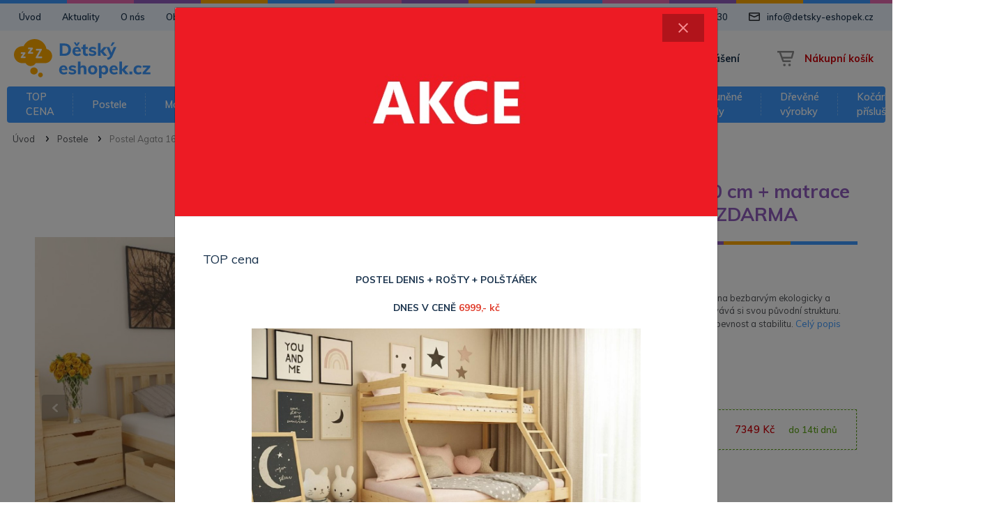

--- FILE ---
content_type: text/html; charset=utf-8
request_url: https://www.detsky-eshopek.cz/produkty/postel-agata-160x200-cm---matrace-optimal-12-cm---rost-zdarma/13502.html
body_size: 19807
content:
 
 
 
 
<!DOCTYPE html>
<html lang="cs">
  <head>
    <meta charset="utf-8">
    <meta content="IE=edge" http-equiv="X-UA-Compatible">
    <meta content="width=device-width, initial-scale=1, minimum-scale=1, maximum-scale=1" name="viewport">
    <title>Postel Agata 160x200 cm + matrace Optimal 12 cm + rošt ZDARMA | www.detsky-eshopek.cz</title>
    <meta content="index,follow,snippet,archive" name="robots">
    <meta content="Postel Agata 160x200 cm + matrace Optimal 12 cm + rošt ZDARMA. Postel je vyrobena z masivu borovice, je lakována bezbarvým ekologicky a zdravotně ..." name="description">
    <meta content="Postel Agata 160x200 cm + matrace Optimal 12 cm + rošt ZDARMA, , detsky-eshopek.cz" lang="cs" name="keywords">
    <meta content="Eline.cz" name="author">
    <link rel="canonical" href="https://detsky-eshopek.cz">
    <meta property="og:locale" content="cs_CZ">
    <meta property="og:type" content="website">
    <meta property="og:title" content="detsky-eshopek.cz">
    <meta property="og:description" content="Postel Agata 160x200 cm + matrace Optimal 12 cm + rošt ZDARMA. Postel je vyrobena z masivu borovice, je lakována bezbarvým ekologicky a zdravotně ...">
    <meta property="og:url" content="https://detsky-eshopek.cz">
    <meta property="og:site_name" content="detsky-eshopek.cz">
    <meta property="og:image" content="/img/placeholder-200x200.png">
    <meta property="og:image:secure_url" content="/img/placeholder-200x200.png">
    <meta name="twitter:card" content="summary">
    <meta name="twitter:site" content="@detskyeshopekcz">
    <meta name="twitter:title" content="detsky-eshopek.cz">
    <meta name="twitter:description" content="Postel Agata 160x200 cm + matrace Optimal 12 cm + rošt ZDARMA. Postel je vyrobena z masivu borovice, je lakována bezbarvým ekologicky a zdravotně ...">
    <meta name="twitter:image" content="/img/placeholder-200x200.png">
    <link rel="apple-touch-icon" sizes="57x57" href="/images/favicons/apple-icon-57x57.png">
    <link rel="apple-touch-icon" sizes="60x60" href="/images/favicons/apple-icon-60x60.png">
    <link rel="apple-touch-icon" sizes="72x72" href="/images/favicons/apple-icon-72x72.png">
    <link rel="apple-touch-icon" sizes="76x76" href="/images/favicons/apple-icon-76x76.png">
    <link rel="apple-touch-icon" sizes="114x114" href="/images/favicons/apple-icon-114x114.png">
    <link rel="apple-touch-icon" sizes="120x120" href="/images/favicons/apple-icon-120x120.png">
    <link rel="apple-touch-icon" sizes="144x144" href="/images/favicons/apple-icon-144x144.png">
    <link rel="apple-touch-icon" sizes="152x152" href="/images/favicons/apple-icon-152x152.png">
    <link rel="apple-touch-icon" sizes="180x180" href="/images/favicons/apple-icon-180x180.png">
    <link rel="icon" type="image/png" sizes="192x192" href="/images/favicons/android-icon-192x192.png">
    <link rel="icon" type="image/png" sizes="32x32" href="/images/favicons/favicon-32x32.png">
    <link rel="icon" type="image/png" sizes="96x96" href="/images/favicons/favicon-96x96.png">
    <link rel="icon" type="image/png" sizes="16x16" href="/images/favicons/favicon-16x16.png">
    <link rel="manifest" href="/images/favicons/manifest.json">
    <meta name="msapplication-TileColor" content="#24272D">
    <meta name="msapplication-TileImage" content="/images/favicons/ms-icon-144x144.png">
    <link href="https://fonts.googleapis.com/css?family=Muli:400,600,700&amp;display=swap&amp;subset=latin-ext" rel="stylesheet">
    <meta name="theme-color" content="#ffffff">
    <!-- Bootstrap-->
    <link href="https://stackpath.bootstrapcdn.com/bootstrap/4.1.3/css/bootstrap.min.css" rel="stylesheet" onerror="loadBootstrap()" id="loadBootstrap">
    <script>
      function loadBootstrap() {
      	$( "#loadBootstrap" ).append('<link href="/css/plugins/bootstrap.min.css" rel="stylesheet">');
      }
      
      
    </script>
    <!-- Plugins CSS-->
    <link href="/css/plugins/easy-autocomplete.min.css" rel="stylesheet">
    <link href="/css/plugins/jquery.cookiebar.min.css" rel="stylesheet">
    <link href="/css/plugins/swiper.min.css" rel="stylesheet">
    <link href="/css/plugins/photoswipe.min.css" rel="stylesheet">
    <link href="/css/plugins/default-skin.min.css" rel="stylesheet">
    <!-- Custom CSS-->
    <link href="/css/style.min.css" rel="stylesheet">

    <!-- jQuery-->
    <script src="https://ajax.googleapis.com/ajax/libs/jquery/3.1.1/jquery.min.js"></script>
    <script>window.jQuery || document.write('<script src="/js/plugins/jquery.min.js">\x3C/script>')</script>
    

    
    <link rel="stylesheet" href="https://cdn.jsdelivr.net/gh/orestbida/cookieconsent@3.0.0/dist/cookieconsent.css">
    <script type="module" src="/js/cookieconsent-config.js"></script>

    <script 
  type="text/plain"
  data-category="necessary">

  window.dataLayer = window.dataLayer || [];
  function gtag(){dataLayer.push(arguments);}

  gtag("consent", "default", {
    ad_storage: "denied",
    ad_user_data: "denied",
    ad_personalization: "denied",
    analytics_storage: "denied",
    functionality_storage: "denied",
    personalization_storage: "denied",
    wait_for_update: 500
  });

  gtag("set", "ads_data_redaction", true);
  gtag("set", "url_passthrough", true);
</script>

<script
  type="text/plain"
  data-category="analytics"
  data-service="Google Analytics 4">

  gtag("js", new Date());
  gtag("config", "G-N7V5K0G42N");

  gtag("consent", "update", {
    personalization_storage: "granted",
    functionality_storage: "granted",
    analytics_storage: "granted"
  });
  console.log("gtag: analytics_storage=granted");
</script>

<!-- Stop sending events to Google Analytics on opt-out -->
<script
  type="text/plain"
  data-category="analytics"
  data-service="!Google Analytics 4">

  window["ga-disable-G-N7V5K0G42N"] = true;
  CookieConsent.eraseCookies(/^(_ga|gid|__utm)/);
  console.log("gtag: disable tracking");
</script>

<script
  type="text/plain"
  data-category="marketing"
  data-service="Google Ads">

  window.dataLayer = window.dataLayer || [];
  function gtag(){dataLayer.push(arguments);}

  gtag("consent", "update", {"ad_storage": "granted", "ad_user_data": "granted", "ad_personalization": "granted"});

  console.log("gtag: ad_storage=granted");
</script>

<script
  type="text/plain"
  data-category="analytics"
  data-service="Google Analytics 4"
  async
  data-src="https://www.googletagmanager.com/gtag/js?id=G-N7V5K0G42N">
</script>


  </head>
  <body>
	  
    <div class="modal fade o-modal" id="modal-login" tabindex="-1" role="dialog" aria-labelledby="modal-login" aria-hidden="true">
      <div class="modal-dialog modal-dialog-centered o-modal__dialog" role="document">
        <div class="modal-content o-modal__content">
          <div class="modal-header o-modal__header">
            <h5 class="modal-title o-modal__title" id="modal-login-heading">Přihlášení</h5>
            <button class="o-modal__close close" type="button" data-dismiss="modal" aria-label="Close"><span class="a-icon -cross -red o-modal__closeIcon"></span></button>
          </div>
          <div class="modal-body o-modal__body">
            <form class="o-form" method="post" action="/prihlaseni.html" name="login_form">
              <div class="o-form__group m-formGroup">
                <input class="m-formGroup__input" type="text" name="prihlaseni_uz_jm" id="login_form_name" autocomplete="username" required placeholder=" ">
                <label class="m-formGroup__label" for="login_form_name">Uživatelské jméno</label><span class="m-formGroup__error">Uživatelské jméno</span><span class="m-formGroup__success"></span>
              </div>
              <div class="o-form__group m-formGroup">
                <input class="m-formGroup__input" type="password" name="prihlaseni_heslo" id="login_form_pass" autocomplete="password" required placeholder=" ">
                <label class="m-formGroup__label" for="login_form_name">Heslo</label><span class="m-formGroup__error">Neplatné heslo</span><span class="m-formGroup__success"></span>
              </div>
              <div class="o-form__group m-formGroup"><a class="o-form__link -alignRight" href="/zapomenute-heslo.html">Obnovit zapomenuté heslo</a></div>
              <div class="o-form__group m-formGroup">
				  <input type="hidden" name="prihlasit" value="1769600528">
                <button class="btn -fullWidth" type="submit" name="login_form_submit" id="login_form_submit">Přihlásit</button>
              </div><span class="o-form__text">Nemáte u nás účet? <a class="o-form__link" href="/registrace.html">Zaregistrujte se</a></span>
            </form>
          </div>
        </div>
      </div>
    </div>
    
    <header class="o-header">
      <nav class="o-headerNav">
		  <a class="o-headerNav__link" href="/">Úvod</a>
		  <a class="o-headerNav__link" href="/aktuality.html">Aktuality</a>
		  <a class="o-headerNav__link" href="/o-nas.html">O nás</a>
		  <a class="o-headerNav__link" href="/obchodni-podminky.html">Obchodní podmínky</a>
		  <a class="o-headerNav__link" href="/kontakty.html">Kontakty</a>
        <div class="o-headerNav__contact">
          <div class="o-headerNav__contactSingle">
            <div class="a-icon -phone o-headerNav__contactIcon"></div>
            <div class="o-headerNav__contactText">727 877 380, Po - Pá  /  08:00 - 14:30
</div>
          </div>
          <div class="o-headerNav__contactSingle">
            <div class="a-icon -envelope o-headerNav__contactIcon"></div>
            <div class="o-headerNav__contactText">info@detsky-eshopek.cz</div>
          </div>
        </div>
      </nav>
      <nav class="o-navMain">
        <div class="o-navMain__navToggler m-navToggler" id="js-navToggler">
          <div class="a-icon -hamburger m-navToggler__icon"></div>
        </div>
        <div class="o-navMain__logo m-navLogo"><a class="m-navLogo__link" href="/"><img class="m-navLogo__img" src="/img/logo.svg" alt="detsky-eshopek.cz" title="detsky-eshopek.cz"></a></div>
        <div class="o-navMain__search m-navSearch" id="js-navSearch">
          <form class="m-navSearch__form" method="get" action="/vyhledavani.html" id="search-form">
            <div class="m-navSearch__close" id="js-navSearchTogglerClose">
              <div class="a-icon -cross m-navSearch__closeIcon"></div>
            </div>
            <input class="m-navSearch__input" type="text" name="term" id="searchbox" placeholder="Hledejte název produktu, značku nebo typ" required>
            <button class="m-navSearch__button"><span class="a-icon -search m-navSearch__icon"></span></button>
          </form>
        </div>
        <div class="o-navMain__navSearchToggler m-navSearchToggler" id="js-navSearchToggler">
          <div class="a-icon -search m-navSearchToggler__icon"></div>
        </div>
        <a class="o-navMain__user m-navUser" href="#" data-toggle="modal" data-target="#modal-login">
        	<div class="a-icon -user -blue m-navUser__icon"></div>
        	<div class="m-navUser__info"><span class="m-navUser__title">Přihlášení</span></div>
            </a><a class="o-navMain__cart m-navCart" href="/kosik.html">
        	<div class="m-navCart__iconWrap">
        		<div class="a-icon -cart -grey m-navCart__icon"></div>
        	</div>
        	<div class="m-navCart__info"><span class="m-navCart__title">Nákupní košík</span></div>
             </a></nav><div class="a-darkOverlay" id="js-darkOverlay"></div>
      <div class="a-navPush"></div><nav class="o-navProducts" id="js-navProducts"><div class="o-navProducts__user m-navUserMenu">
        	<a class="m-navUserMenu__heading" data-toggle="modal" data-target="#modal-login">
        		<span class="a-icon -user -white m-navUserMenu__img"></span>
        		<div class="m-navUserMenu__username">Přihlášení</div>
        	</a>
        </div><div class="accordion o-navProducts__accordion" id="accordionProducts"><div class="o-navProducts__item">
          <div class="o-navProducts__link" id="headingProducts-571" data-toggle="collapse" data-target="#collapseProducts-571" aria-expanded="false" aria-controls="collapseProducts-571">TOP CENA</div><a class="o-navProducts__linkDesktop" 
          href="/produkty/top-cena.html">TOP CENA</a>
          
          <div class="collapse o-navProducts__collapse" id="collapseProducts-571" aria-labelledby="headingProducts-571" data-parent="#accordionProducts">
          
            <div class="o-navProducts__subCategoryWrap"><a class="o-navProducts__subCategory" href="/produkty/top-cena/postele-678.html"><img class="o-navProducts__subCategoryImg" 
				    src="https://www.mojespani.cz/prilohy/velka1_1735152176.jpg"><span class="o-navProducts__subCategoryText" href="/produkty/top-cena/postele-678.html">Postele</span></a><a class="o-navProducts__subCategory" href="/produkty/top-cena/detske-postele.html"><img class="o-navProducts__subCategoryImg" 
				    src="https://www.mojespani.cz/prilohy/detska-postel_1735152155.jpg"><span class="o-navProducts__subCategoryText" href="/produkty/top-cena/detske-postele.html">Dětské postele</span></a><a class="o-navProducts__subCategory" href="/produkty/top-cena/patrove-postele-941.html"><img class="o-navProducts__subCategoryImg" 
				    src="https://www.mojespani.cz/prilohy/denda_1735194716.jpg"><span class="o-navProducts__subCategoryText" href="/produkty/top-cena/patrove-postele-941.html">Patrové postele</span></a><a class="o-navProducts__subCategory" href="/produkty/top-cena/matrace-932.html"><img class="o-navProducts__subCategoryImg" 
				    src="https://www.mojespani.cz/prilohy/matrace_1735148237.jpg"><span class="o-navProducts__subCategoryText" href="/produkty/top-cena/matrace-932.html">Matrace</span></a><a class="o-navProducts__subCategory" href="/produkty/top-cena/chranice-matraci-675.html"><img class="o-navProducts__subCategoryImg" 
				    src="https://www.mojespani.cz/prilohy/rizo-pu_1518369358_1530602325_1610212697.jpg"><span class="o-navProducts__subCategoryText" href="/produkty/top-cena/chranice-matraci-675.html">Chrániče matrací</span></a><a class="o-navProducts__subCategory" href="/produkty/top-cena/zvyhodnene-lozni-sety.html"><img class="o-navProducts__subCategoryImg" 
				    src="https://www.mojespani.cz/prilohy/set_1735194665.jpg"><span class="o-navProducts__subCategoryText" href="/produkty/top-cena/zvyhodnene-lozni-sety.html">Zvýhodněné ložní sety</span></a><a class="o-navProducts__subCategory" href="/produkty/top-cena/bezpecnost-deti-854.html"><img class="o-navProducts__subCategoryImg" 
				    src="https://www.mojespani.cz/prilohy/rohy_1735193555.jpg"><span class="o-navProducts__subCategoryText" href="/produkty/top-cena/bezpecnost-deti-854.html">Bezpečnost dětí</span></a><a class="o-navProducts__subCategory" href="/produkty/top-cena/bezpecnostni-zabrany.html"><img class="o-navProducts__subCategoryImg" 
				    src="https://www.mojespani.cz/prilohy/ara8_1721732056_1735198978.jpg"><span class="o-navProducts__subCategoryText" href="/produkty/top-cena/bezpecnostni-zabrany.html">Bezpečnostní zábrany</span></a><a class="o-navProducts__subCategory" href="/produkty/top-cena/nocni-stolky-906.html"><img class="o-navProducts__subCategoryImg" 
				    src="https://www.mojespani.cz/prilohy/sn06_1674567301.jpg"><span class="o-navProducts__subCategoryText" href="/produkty/top-cena/nocni-stolky-906.html">Noční stolky</span></a><a class="o-navProducts__subCategory" href="/produkty/top-cena/rosty-922.html"><img class="o-navProducts__subCategoryImg" 
				    src="https://www.mojespani.cz/prilohy/111394-rost-latovy_1700366507.jpg"><span class="o-navProducts__subCategoryText" href="/produkty/top-cena/rosty-922.html">Rošty</span></a><a class="o-navProducts__subCategory" href="/produkty/top-cena/detske-silikonove-vanicky---top-cena-.html"><img class="o-navProducts__subCategoryImg" 
				    src="https://www.mojespani.cz/prilohy/vana-premium-seda_1706013006.jpg"><span class="o-navProducts__subCategoryText" href="/produkty/top-cena/detske-silikonove-vanicky---top-cena-.html">Dětské silikonové vaničky - TOP CENA !!!</span></a><a class="o-navProducts__subCategory" href="/produkty/top-cena/ovci-kozesiny-677.html"><img class="o-navProducts__subCategoryImg" 
				    src="https://www.mojespani.cz/prilohy/kozka_1735191580.jpg"><span class="o-navProducts__subCategoryText" href="/produkty/top-cena/ovci-kozesiny-677.html">Ovčí kožešiny</span></a><a class="o-navProducts__subCategory" href="/produkty/top-cena/zahradni-nabytek-737.html"><img class="o-navProducts__subCategoryImg" 
				    src="https://www.mojespani.cz/prilohy/zahrada_1735196407.jpg"><span class="o-navProducts__subCategoryText" href="/produkty/top-cena/zahradni-nabytek-737.html">Zahradní nábytek</span></a><a class="o-navProducts__subCategory" href="/produkty/top-cena/calounene-lavice-767.html"><img class="o-navProducts__subCategoryImg" 
				    src="https://www.mojespani.cz/prilohy/gjlj2z_1643277292.jpeg"><span class="o-navProducts__subCategoryText" href="/produkty/top-cena/calounene-lavice-767.html">Čalouněné lavice</span></a><a class="o-navProducts__subCategory" href="/produkty/top-cena/suche-bazeny-685.html"><img class="o-navProducts__subCategoryImg" 
				    src="https://www.mojespani.cz/prilohy/zun_pl_wyscigowki-szary-suchy-basen-z-kulkami-dla-dzieci-1007bm-bobono-pokoj-dziecka-i-zabawki-24601_1_1612266820.jpg"><span class="o-navProducts__subCategoryText" href="/produkty/top-cena/suche-bazeny-685.html">Suché bazény</span></a><a class="o-navProducts__subCategory" href="/produkty/top-cena/prislusenstvi-k-telefonu.html"><img class="o-navProducts__subCategoryImg" 
				    src="https://www.mojespani.cz/prilohy/telefon_1735194254.jpg"><span class="o-navProducts__subCategoryText" href="/produkty/top-cena/prislusenstvi-k-telefonu.html">Příslušenství k telefonu</span></a><a class="o-navProducts__subCategory" href="/produkty/top-cena/ostatni-zajimave-zbozi.html"><img class="o-navProducts__subCategoryImg" 
				    src="https://www.mojespani.cz/prilohy/mi_1642264826.jfif"><span class="o-navProducts__subCategoryText" href="/produkty/top-cena/ostatni-zajimave-zbozi.html">Ostatní zajímavé zboží</span></a><a class="o-navProducts__subCategory" href="/produkty/top-cena/magneticke-a-tabulove-barvy.html"><img class="o-navProducts__subCategoryImg" 
				    src="https://www.mojespani.cz/prilohy/magneticky-nater_magneticka_stena_1735195973.jpg"><span class="o-navProducts__subCategoryText" href="/produkty/top-cena/magneticke-a-tabulove-barvy.html">Magnetické a tabulové barvy</span></a><a class="o-navProducts__subCategory" href="/produkty/top-cena/odrazedla-a-skluzavky-1043.html"><img class="o-navProducts__subCategoryImg" 
				    src="https://www.mojespani.cz/prilohy/ad5fbfec39cb01cfe689266a8103e66e-pupyhou-40_1760227840.jpg"><span class="o-navProducts__subCategoryText" href="/produkty/top-cena/odrazedla-a-skluzavky-1043.html">Odrážedla a skluzavky</span></a></div>
	          </div>
	        </div><div class="o-navProducts__item">
          <div class="o-navProducts__link" id="headingProducts-2" data-toggle="collapse" data-target="#collapseProducts-2" aria-expanded="false" aria-controls="collapseProducts-2">Postele</div><a class="o-navProducts__linkDesktop" 
          href="/produkty/postele.html">Postele</a>
          
          <div class="collapse o-navProducts__collapse" id="collapseProducts-2" aria-labelledby="headingProducts-2" data-parent="#accordionProducts">
          
            <div class="o-navProducts__subCategoryWrap"><a class="o-navProducts__subCategory" href="/produkty/postele/postelovy-komplet-s-matraci.html"><img class="o-navProducts__subCategoryImg" 
				    src="https://www.mojespani.cz/prilohy/velka1_1735136536.jpg"><span class="o-navProducts__subCategoryText" href="/produkty/postele/postelovy-komplet-s-matraci.html">Postelový komplet s matrací</span></a><a class="o-navProducts__subCategory" href="/produkty/postele/postele-rozmeru-80x200-cm.html"><img class="o-navProducts__subCategoryImg" 
				    src="https://www.mojespani.cz/prilohy/mala_1735135200.jpg"><span class="o-navProducts__subCategoryText" href="/produkty/postele/postele-rozmeru-80x200-cm.html">Postele rozměru 80x200 cm</span></a><a class="o-navProducts__subCategory" href="/produkty/postele/postele-rozmeru-90x200-cm.html"><img class="o-navProducts__subCategoryImg" 
				    src="https://www.mojespani.cz/prilohy/mala_1735135212.jpg"><span class="o-navProducts__subCategoryText" href="/produkty/postele/postele-rozmeru-90x200-cm.html">Postele rozměru 90x200 cm</span></a><a class="o-navProducts__subCategory" href="/produkty/postele/postele-rozmeru-120x200-cm.html"><img class="o-navProducts__subCategoryImg" 
				    src="https://www.mojespani.cz/prilohy/velka_1735135225.jpg"><span class="o-navProducts__subCategoryText" href="/produkty/postele/postele-rozmeru-120x200-cm.html">Postele rozměru 120x200 cm</span></a><a class="o-navProducts__subCategory" href="/produkty/postele/postele-rozmeru-140x200-cm.html"><img class="o-navProducts__subCategoryImg" 
				    src="https://www.mojespani.cz/prilohy/velka_1735135236.jpg"><span class="o-navProducts__subCategoryText" href="/produkty/postele/postele-rozmeru-140x200-cm.html">Postele rozměru 140x200 cm</span></a><a class="o-navProducts__subCategory" href="/produkty/postele/postele-rozmeru-160x200-cm.html"><img class="o-navProducts__subCategoryImg" 
				    src="https://www.mojespani.cz/prilohy/velka_1735135247.jpg"><span class="o-navProducts__subCategoryText" href="/produkty/postele/postele-rozmeru-160x200-cm.html">Postele rozměru 160x200 cm</span></a><a class="o-navProducts__subCategory" href="/produkty/postele/postele-rozmeru-180x200-cm.html"><img class="o-navProducts__subCategoryImg" 
				    src="https://www.mojespani.cz/prilohy/velka_1735135841.jpg"><span class="o-navProducts__subCategoryText" href="/produkty/postele/postele-rozmeru-180x200-cm.html">Postele rozměru 180x200 cm</span></a><a class="o-navProducts__subCategory" href="/produkty/postele/postele-zvysene.html"><img class="o-navProducts__subCategoryImg" 
				    src="https://www.mojespani.cz/prilohy/velka1_1735150549.jpg"><span class="o-navProducts__subCategoryText" href="/produkty/postele/postele-zvysene.html">Postele zvýšené</span></a><a class="o-navProducts__subCategory" href="/produkty/postele/postele-calounene.html"><img class="o-navProducts__subCategoryImg" 
				    src="https://www.mojespani.cz/prilohy/tapic_1735146118.jpg"><span class="o-navProducts__subCategoryText" href="/produkty/postele/postele-calounene.html">Postele čalouněné</span></a><a class="o-navProducts__subCategory" href="/produkty/postele/supliky.html"><img class="o-navProducts__subCategoryImg" 
				    src="https://www.mojespani.cz/prilohy/suplik_1735190294.jpg"><span class="o-navProducts__subCategoryText" href="/produkty/postele/supliky.html">Šuplíky</span></a><a class="o-navProducts__subCategory" href="/produkty/postele/nocni-stolky.html"><img class="o-navProducts__subCategoryImg" 
				    src="https://www.mojespani.cz/prilohy/sn-06_1551689670_1554498167.jpg"><span class="o-navProducts__subCategoryText" href="/produkty/postele/nocni-stolky.html">Noční stolky</span></a><a class="o-navProducts__subCategory" href="/produkty/postele/rosty.html"><img class="o-navProducts__subCategoryImg" 
				    src="https://www.mojespani.cz/prilohy/12278_latkovy-rost_1700367609_1735190603.jpg"><span class="o-navProducts__subCategoryText" href="/produkty/postele/rosty.html">Rošty</span></a><a class="o-navProducts__subCategory" href="/produkty/postele/nastenne-calounene-panely.html"><img class="o-navProducts__subCategoryImg" 
				    src="https://www.mojespani.cz/prilohy/panel_1735151115.jpg"><span class="o-navProducts__subCategoryText" href="/produkty/postele/nastenne-calounene-panely.html">Nástěnné čalouněné panely</span></a><a class="o-navProducts__subCategory" href="/produkty/postele/bezpecnostni-zabrany-na-postel.html"><img class="o-navProducts__subCategoryImg" 
				    src="https://www.mojespani.cz/prilohy/meda_1735191275.jpg"><span class="o-navProducts__subCategoryText" href="/produkty/postele/bezpecnostni-zabrany-na-postel.html">Bezpečnostní zábrany na postel</span></a></div>
	          </div>
	        </div><div class="o-navProducts__item">
          <div class="o-navProducts__link" id="headingProducts-1" data-toggle="collapse" data-target="#collapseProducts-1" aria-expanded="false" aria-controls="collapseProducts-1">Matrace</div><a class="o-navProducts__linkDesktop" 
          href="/produkty/matrace.html">Matrace</a>
          
          <div class="collapse o-navProducts__collapse" id="collapseProducts-1" aria-labelledby="headingProducts-1" data-parent="#accordionProducts">
          
            <div class="o-navProducts__subCategoryWrap"><a class="o-navProducts__subCategory" href="/produkty/matrace/matrace-v-rozmeru-120x60-cm.html"><img class="o-navProducts__subCategoryImg" 
				    src="https://www.mojespani.cz/prilohy/matrace_1735136972.jpg"><span class="o-navProducts__subCategoryText" href="/produkty/matrace/matrace-v-rozmeru-120x60-cm.html">Matrace v rozměru 120x60 cm</span></a><a class="o-navProducts__subCategory" href="/produkty/matrace/matrace-v-rozmeru-140x70-cm.html"><img class="o-navProducts__subCategoryImg" 
				    src="https://www.mojespani.cz/prilohy/matrace_1735137023.jpg"><span class="o-navProducts__subCategoryText" href="/produkty/matrace/matrace-v-rozmeru-140x70-cm.html">Matrace v rozměru 140X70 cm</span></a><a class="o-navProducts__subCategory" href="/produkty/matrace/matrace-v-rozmeru-160x70-cm.html"><img class="o-navProducts__subCategoryImg" 
				    src="https://www.mojespani.cz/prilohy/matrace_1735137037.jpg"><span class="o-navProducts__subCategoryText" href="/produkty/matrace/matrace-v-rozmeru-160x70-cm.html">Matrace v rozměru 160X70 cm</span></a><a class="o-navProducts__subCategory" href="/produkty/matrace/matrace-v-rozmeru-160x80-cm.html"><img class="o-navProducts__subCategoryImg" 
				    src="https://www.mojespani.cz/prilohy/matrace_1735137084.jpg"><span class="o-navProducts__subCategoryText" href="/produkty/matrace/matrace-v-rozmeru-160x80-cm.html">Matrace v rozměru 160X80 cm</span></a><a class="o-navProducts__subCategory" href="/produkty/matrace/matrace-v-rozmeru-170x80-cm.html"><img class="o-navProducts__subCategoryImg" 
				    src="https://www.mojespani.cz/prilohy/matrace_1735137102.jpg"><span class="o-navProducts__subCategoryText" href="/produkty/matrace/matrace-v-rozmeru-170x80-cm.html">Matrace v rozměru 170X80 cm</span></a><a class="o-navProducts__subCategory" href="/produkty/matrace/matrace-v-rozmeru-180x80-cm.html"><img class="o-navProducts__subCategoryImg" 
				    src="https://www.mojespani.cz/prilohy/matrace_1735137115.jpg"><span class="o-navProducts__subCategoryText" href="/produkty/matrace/matrace-v-rozmeru-180x80-cm.html">Matrace v rozměru 180X80 cm</span></a><a class="o-navProducts__subCategory" href="/produkty/matrace/matrace-v-rozmeru-190x80-cm.html"><img class="o-navProducts__subCategoryImg" 
				    src="https://www.mojespani.cz/prilohy/matrace_1735137054.jpg"><span class="o-navProducts__subCategoryText" href="/produkty/matrace/matrace-v-rozmeru-190x80-cm.html">Matrace v rozměru 190X80 cm</span></a><a class="o-navProducts__subCategory" href="/produkty/matrace/matrace-v-rozmeru-190x90-cm.html"><img class="o-navProducts__subCategoryImg" 
				    src="https://www.mojespani.cz/prilohy/matrace_1735137130.jpg"><span class="o-navProducts__subCategoryText" href="/produkty/matrace/matrace-v-rozmeru-190x90-cm.html">Matrace v rozměru 190X90 cm</span></a><a class="o-navProducts__subCategory" href="/produkty/matrace/matrace-v-rozmeru-80x200-cm.html"><img class="o-navProducts__subCategoryImg" 
				    src="https://www.mojespani.cz/prilohy/matrace_1735137143.jpg"><span class="o-navProducts__subCategoryText" href="/produkty/matrace/matrace-v-rozmeru-80x200-cm.html">Matrace v rozměru 80X200 cm</span></a><a class="o-navProducts__subCategory" href="/produkty/matrace/matrace-v-rozmeru-90x200-cm.html"><img class="o-navProducts__subCategoryImg" 
				    src="https://www.mojespani.cz/prilohy/matrace_1735137155.jpg"><span class="o-navProducts__subCategoryText" href="/produkty/matrace/matrace-v-rozmeru-90x200-cm.html">Matrace v rozměru 90X200 cm</span></a><a class="o-navProducts__subCategory" href="/produkty/matrace/matrace-v-rozmeru-120x200-cm.html"><img class="o-navProducts__subCategoryImg" 
				    src="https://www.mojespani.cz/prilohy/matrace_1735137167.jpg"><span class="o-navProducts__subCategoryText" href="/produkty/matrace/matrace-v-rozmeru-120x200-cm.html">Matrace v rozměru 120X200 cm</span></a><a class="o-navProducts__subCategory" href="/produkty/matrace/matrace-v-rozmeru-140x200-cm.html"><img class="o-navProducts__subCategoryImg" 
				    src="https://www.mojespani.cz/prilohy/matrace_1735137179.jpg"><span class="o-navProducts__subCategoryText" href="/produkty/matrace/matrace-v-rozmeru-140x200-cm.html">Matrace v rozměru 140X200 cm</span></a><a class="o-navProducts__subCategory" href="/produkty/matrace/matrace-v-rozmeru-160x200-cm.html"><img class="o-navProducts__subCategoryImg" 
				    src="https://www.mojespani.cz/prilohy/matrace_1735137192.jpg"><span class="o-navProducts__subCategoryText" href="/produkty/matrace/matrace-v-rozmeru-160x200-cm.html">Matrace v rozměru 160X200 cm</span></a><a class="o-navProducts__subCategory" href="/produkty/matrace/matrace-v-rozmeru-180x200-cm.html"><img class="o-navProducts__subCategoryImg" 
				    src="https://www.mojespani.cz/prilohy/matrace_1735137203.jpg"><span class="o-navProducts__subCategoryText" href="/produkty/matrace/matrace-v-rozmeru-180x200-cm.html">Matrace v rozměru 180X200 cm</span></a><a class="o-navProducts__subCategory" href="/produkty/matrace/matrace-v-rozmeru-120x190-cm.html"><img class="o-navProducts__subCategoryImg" 
				    src="https://www.mojespani.cz/prilohy/matrace_1735137262.jpg"><span class="o-navProducts__subCategoryText" href="/produkty/matrace/matrace-v-rozmeru-120x190-cm.html">Matrace v rozměru 120X190 cm</span></a><a class="o-navProducts__subCategory" href="/produkty/matrace/zvyhodnene-sety-1---1.html"><img class="o-navProducts__subCategoryImg" 
				    src="https://www.mojespani.cz/prilohy/czerwien_1395935248_1724844368.jpg"><span class="o-navProducts__subCategoryText" href="/produkty/matrace/zvyhodnene-sety-1---1.html">Zvýhodněné sety 1 + 1</span></a><a class="o-navProducts__subCategory" href="/produkty/matrace/zabrany-na-postel--670.html"><img class="o-navProducts__subCategoryImg" 
				    src="https://www.mojespani.cz/prilohy/pupyhou_bezpecnostni-bariera_seda_1_1602433210.jpg"><span class="o-navProducts__subCategoryText" href="/produkty/matrace/zabrany-na-postel--670.html">Zábrany na postel</span></a><a class="o-navProducts__subCategory" href="/produkty/matrace/chranice-matraci-570.html"><img class="o-navProducts__subCategoryImg" 
				    src="https://www.mojespani.cz/prilohy/rizo-pu_1518369358_1735192191.jpg"><span class="o-navProducts__subCategoryText" href="/produkty/matrace/chranice-matraci-570.html">Chrániče matrací</span></a><a class="o-navProducts__subCategory" href="/produkty/matrace/toppery.html"><img class="o-navProducts__subCategoryImg" 
				    src="https://www.mojespani.cz/prilohy/hr_1693475328_1735192623.jpg"><span class="o-navProducts__subCategoryText" href="/produkty/matrace/toppery.html">Toppery</span></a><a class="o-navProducts__subCategory" href="/produkty/matrace/potahy-na-matraci.html"><img class="o-navProducts__subCategoryImg" 
				    src="https://www.mojespani.cz/prilohy/aloe_3_1693_l_1735196077.jpg"><span class="o-navProducts__subCategoryText" href="/produkty/matrace/potahy-na-matraci.html">Potahy na matraci</span></a><a class="o-navProducts__subCategory" href="/produkty/matrace/anatomicke-polstare-504.html"><img class="o-navProducts__subCategoryImg" 
				    src="https://www.mojespani.cz/prilohy/anatomicky-polstar-celsio-uni-07_1735196259.jpg"><span class="o-navProducts__subCategoryText" href="/produkty/matrace/anatomicke-polstare-504.html">Anatomické polštáře</span></a></div>
	          </div>
	        </div><div class="o-navProducts__item">
          <div class="o-navProducts__link" id="headingProducts-431" data-toggle="collapse" data-target="#collapseProducts-431" aria-expanded="false" aria-controls="collapseProducts-431">Patrové postele</div><a class="o-navProducts__linkDesktop" 
          href="/produkty/patrove-postele.html">Patrové postele</a>
          
          <div class="collapse o-navProducts__collapse" id="collapseProducts-431" aria-labelledby="headingProducts-431" data-parent="#accordionProducts">
          
            <div class="o-navProducts__subCategoryWrap"><a class="o-navProducts__subCategory" href="/produkty/patrove-postele/rozmer-80-180-cm.html"><img class="o-navProducts__subCategoryImg" 
				    src="https://www.mojespani.cz/prilohy/patro_1735148701.jpg"><span class="o-navProducts__subCategoryText" href="/produkty/patrove-postele/rozmer-80-180-cm.html">Rozměr 80/180 cm</span></a><a class="o-navProducts__subCategory" href="/produkty/patrove-postele/rozmer-80-200-cm.html"><img class="o-navProducts__subCategoryImg" 
				    src="https://www.mojespani.cz/prilohy/patro_1735148746.jpg"><span class="o-navProducts__subCategoryText" href="/produkty/patrove-postele/rozmer-80-200-cm.html">Rozměr 80/200 cm</span></a><a class="o-navProducts__subCategory" href="/produkty/patrove-postele/rozmer-90-200-cm.html"><img class="o-navProducts__subCategoryImg" 
				    src="https://www.mojespani.cz/prilohy/patro_1735148764.jpg"><span class="o-navProducts__subCategoryText" href="/produkty/patrove-postele/rozmer-90-200-cm.html">Rozměr 90/200 cm</span></a><a class="o-navProducts__subCategory" href="/produkty/patrove-postele/s-rozsirenym-spanim.html"><img class="o-navProducts__subCategoryImg" 
				    src="https://www.mojespani.cz/prilohy/denda_1735149242.jpg"><span class="o-navProducts__subCategoryText" href="/produkty/patrove-postele/s-rozsirenym-spanim.html">S rozšířeným spaním</span></a><a class="o-navProducts__subCategory" href="/produkty/patrove-postele/patrove-postele-s-matracemi.html"><img class="o-navProducts__subCategoryImg" 
				    src="https://www.mojespani.cz/prilohy/patro_1735148782.jpg"><span class="o-navProducts__subCategoryText" href="/produkty/patrove-postele/patrove-postele-s-matracemi.html">Patrové postele s matracemi</span></a></div>
	          </div>
	        </div><div class="o-navProducts__item">
          <div class="o-navProducts__link" id="headingProducts-432" data-toggle="collapse" data-target="#collapseProducts-432" aria-expanded="false" aria-controls="collapseProducts-432">Postýlky - děti</div><a class="o-navProducts__linkDesktop" 
          href="/produkty/postylky---deti.html">Postýlky - děti</a>
          
          <div class="collapse o-navProducts__collapse" id="collapseProducts-432" aria-labelledby="headingProducts-432" data-parent="#accordionProducts">
          
            <div class="o-navProducts__subCategoryWrap"><a class="o-navProducts__subCategory" href="/produkty/postylky---deti/postylky-v-rozmeru-120-60-cm.html"><img class="o-navProducts__subCategoryImg" 
				    src="https://www.mojespani.cz/prilohy/1_1629520526_1735196558.jpg"><span class="o-navProducts__subCategoryText" href="/produkty/postylky---deti/postylky-v-rozmeru-120-60-cm.html">Postýlky v rozměru 120/60 cm</span></a><a class="o-navProducts__subCategory" href="/produkty/postylky---deti/postele-rozmeru-140-70-cm.html"><img class="o-navProducts__subCategoryImg" 
				    src="https://www.mojespani.cz/prilohy/detska-postel_1735152231.jpg"><span class="o-navProducts__subCategoryText" href="/produkty/postylky---deti/postele-rozmeru-140-70-cm.html">Postele rozměru 140/70 cm</span></a><a class="o-navProducts__subCategory" href="/produkty/postylky---deti/postele-rozmeru-160-70-cm.html"><img class="o-navProducts__subCategoryImg" 
				    src="https://www.mojespani.cz/prilohy/detska-postel_1735152250.jpg"><span class="o-navProducts__subCategoryText" href="/produkty/postylky---deti/postele-rozmeru-160-70-cm.html">Postele rozměru 160/70 cm</span></a><a class="o-navProducts__subCategory" href="/produkty/postylky---deti/postele-rozmeru-160-80cm.html"><img class="o-navProducts__subCategoryImg" 
				    src="https://www.mojespani.cz/prilohy/detska-postel_1735152271.jpg"><span class="o-navProducts__subCategoryText" href="/produkty/postylky---deti/postele-rozmeru-160-80cm.html">Postele rozměru 160/80cm</span></a><a class="o-navProducts__subCategory" href="/produkty/postylky---deti/postele-rozmeru-180-80cm.html"><img class="o-navProducts__subCategoryImg" 
				    src="https://www.mojespani.cz/prilohy/detska-postel_1735152298.jpg"><span class="o-navProducts__subCategoryText" href="/produkty/postylky---deti/postele-rozmeru-180-80cm.html">Postele rozměru 180/80cm</span></a><a class="o-navProducts__subCategory" href="/produkty/postylky---deti/postele-rozmeru-180-90cm.html"><img class="o-navProducts__subCategoryImg" 
				    src="https://www.mojespani.cz/prilohy/detska-postel_1735152317.jpg"><span class="o-navProducts__subCategoryText" href="/produkty/postylky---deti/postele-rozmeru-180-90cm.html">Postele rozměru 180/90cm</span></a><a class="o-navProducts__subCategory" href="/produkty/postylky---deti/zabrany-dvere---schody.html"><img class="o-navProducts__subCategoryImg" 
				    src="https://www.mojespani.cz/prilohy/ara8_1721732056_1735198222.jpg"><span class="o-navProducts__subCategoryText" href="/produkty/postylky---deti/zabrany-dvere---schody.html">Zábrany dveře - schody</span></a><a class="o-navProducts__subCategory" href="/produkty/postylky---deti/postele-rozmeru-200-80cm.html"><img class="o-navProducts__subCategoryImg" 
				    src="https://www.mojespani.cz/prilohy/detska-postel_1735152343.jpg"><span class="o-navProducts__subCategoryText" href="/produkty/postylky---deti/postele-rozmeru-200-80cm.html">Postele rozměru 200/80cm</span></a><a class="o-navProducts__subCategory" href="/produkty/postylky---deti/postele-rozmeru-200-90cm.html"><img class="o-navProducts__subCategoryImg" 
				    src="https://www.mojespani.cz/prilohy/detska-postel_1735152357.jpg"><span class="o-navProducts__subCategoryText" href="/produkty/postylky---deti/postele-rozmeru-200-90cm.html">Postele rozměru 200/90cm</span></a><a class="o-navProducts__subCategory" href="/produkty/postylky---deti/postele-rozmeru-200-120cm.html"><img class="o-navProducts__subCategoryImg" 
				    src="https://www.mojespani.cz/prilohy/detska-postel_1735152382.jpg"><span class="o-navProducts__subCategoryText" href="/produkty/postylky---deti/postele-rozmeru-200-120cm.html">Postele rozměru 200/120cm</span></a><a class="o-navProducts__subCategory" href="/produkty/postylky---deti/komplety-s-matraci.html"><img class="o-navProducts__subCategoryImg" 
				    src="https://www.mojespani.cz/prilohy/g-_1698303915_1731328266.jpg"><span class="o-navProducts__subCategoryText" href="/produkty/postylky---deti/komplety-s-matraci.html">Komplety s matrací</span></a><a class="o-navProducts__subCategory" href="/produkty/postylky---deti/postele-montessori.html"><img class="o-navProducts__subCategoryImg" 
				    src="https://www.mojespani.cz/prilohy/adele_1735199643.jpg"><span class="o-navProducts__subCategoryText" href="/produkty/postylky---deti/postele-montessori.html">Postele Montessori</span></a><a class="o-navProducts__subCategory" href="/produkty/postylky---deti/postel-domecek.html"><img class="o-navProducts__subCategoryImg" 
				    src="https://www.mojespani.cz/prilohy/domek_1735199482.jpg"><span class="o-navProducts__subCategoryText" href="/produkty/postylky---deti/postel-domecek.html">Postel domeček</span></a><a class="o-navProducts__subCategory" href="/produkty/postylky---deti/naucna-vez-helper.html"><img class="o-navProducts__subCategoryImg" 
				    src="https://www.mojespani.cz/prilohy/helper_1735196913.jpg"><span class="o-navProducts__subCategoryText" href="/produkty/postylky---deti/naucna-vez-helper.html">Naučná věž Helper</span></a><a class="o-navProducts__subCategory" href="/produkty/postylky---deti/zabrany-na-postel-469.html"><img class="o-navProducts__subCategoryImg" 
				    src="https://www.mojespani.cz/prilohy/meda_1735197950.jpg"><span class="o-navProducts__subCategoryText" href="/produkty/postylky---deti/zabrany-na-postel-469.html">Zábrany na postel</span></a><a class="o-navProducts__subCategory" href="/produkty/postylky---deti/cestovni-postylky.html"><img class="o-navProducts__subCategoryImg" 
				    src="https://www.mojespani.cz/prilohy/lionelo-simon-eko-len-ocean-lozeczko-turystyczne-przewijak-moskitiera-113726_1551971119_1552570526.jpg"><span class="o-navProducts__subCategoryText" href="/produkty/postylky---deti/cestovni-postylky.html">Cestovní postýlky</span></a><a class="o-navProducts__subCategory" href="/produkty/postylky---deti/prebalovaci-komody-718.html"><img class="o-navProducts__subCategoryImg" 
				    src="https://www.mojespani.cz/prilohy/1_1629518632.jpg"><span class="o-navProducts__subCategoryText" href="/produkty/postylky---deti/prebalovaci-komody-718.html">Přebalovací komody</span></a><a class="o-navProducts__subCategory" href="/produkty/postylky---deti/ohradky.html"><img class="o-navProducts__subCategoryImg" 
				    src="https://www.mojespani.cz/prilohy/1568103109_hugo1_1583606207_1588315352.jpg"><span class="o-navProducts__subCategoryText" href="/produkty/postylky---deti/ohradky.html">Ohrádky</span></a><a class="o-navProducts__subCategory" href="/produkty/postylky---deti/kolebky.html"><img class="o-navProducts__subCategoryImg" 
				    src="https://www.mojespani.cz/prilohy/sweet-dr-sosna_1732180474.jpg"><span class="o-navProducts__subCategoryText" href="/produkty/postylky---deti/kolebky.html">Kolébky</span></a><a class="o-navProducts__subCategory" href="/produkty/postylky---deti/ulozne-boxy-na-hracky.html"><img class="o-navProducts__subCategoryImg" 
				    src="https://www.mojespani.cz/prilohy/knz01-hvezdy-ruzove_1573632255.jpg"><span class="o-navProducts__subCategoryText" href="/produkty/postylky---deti/ulozne-boxy-na-hracky.html">Úložné boxy na hračky</span></a><a class="o-navProducts__subCategory" href="/produkty/postylky---deti/detske-povleceni--1008.html"><img class="o-navProducts__subCategoryImg" 
				    src="https://www.mojespani.cz/img/placeholder-200x200.png"><span class="o-navProducts__subCategoryText" href="/produkty/postylky---deti/detske-povleceni--1008.html">Dětské povlečení</span></a></div>
	          </div>
	        </div><div class="o-navProducts__item">
          <div class="o-navProducts__link" id="headingProducts-442" data-toggle="collapse" data-target="#collapseProducts-442" aria-expanded="false" aria-controls="collapseProducts-442">Vybavení postýlek</div><a class="o-navProducts__linkDesktop" 
          href="/produkty/vybaveni-postylek.html">Vybavení postýlek</a>
          
          <div class="collapse o-navProducts__collapse" id="collapseProducts-442" aria-labelledby="headingProducts-442" data-parent="#accordionProducts">
          
            <div class="o-navProducts__subCategoryWrap"><a class="o-navProducts__subCategory" href="/produkty/vybaveni-postylek/postylka-s-kompletni-vybavou.html"><img class="o-navProducts__subCategoryImg" 
				    src="https://www.mojespani.cz/prilohy/chmura-szara-15ele._1509193718_1554531608.jpg"><span class="o-navProducts__subCategoryText" href="/produkty/vybaveni-postylek/postylka-s-kompletni-vybavou.html">Postýlka s kompletní výbavou</span></a><a class="o-navProducts__subCategory" href="/produkty/vybaveni-postylek/soupravy-do-postylky.html"><img class="o-navProducts__subCategoryImg" 
				    src="https://www.mojespani.cz/prilohy/124_1676378772_1735757838.jpg"><span class="o-navProducts__subCategoryText" href="/produkty/vybaveni-postylek/soupravy-do-postylky.html">Soupravy do postýlky</span></a><a class="o-navProducts__subCategory" href="/produkty/vybaveni-postylek/hnizdecka.html"><img class="o-navProducts__subCategoryImg" 
				    src="https://www.mojespani.cz/prilohy/vzor-8_1554531549.jpg"><span class="o-navProducts__subCategoryText" href="/produkty/vybaveni-postylek/hnizdecka.html">Hnízdečka</span></a><a class="o-navProducts__subCategory" href="/produkty/vybaveni-postylek/matrace-a-prislusenstvi.html"><img class="o-navProducts__subCategoryImg" 
				    src="https://www.mojespani.cz/prilohy/matrace_1735759111.jpg"><span class="o-navProducts__subCategoryText" href="/produkty/vybaveni-postylek/matrace-a-prislusenstvi.html">Matrace a příslušenství</span></a><a class="o-navProducts__subCategory" href="/produkty/vybaveni-postylek/lozni-pradlo.html"><img class="o-navProducts__subCategoryImg" 
				    src="https://www.mojespani.cz/prilohy/3952_b.._1706516333_1735815838.jpg"><span class="o-navProducts__subCategoryText" href="/produkty/vybaveni-postylek/lozni-pradlo.html">Ložní prádlo</span></a><a class="o-navProducts__subCategory" href="/produkty/vybaveni-postylek/detske-zavesy.html"><img class="o-navProducts__subCategoryImg" 
				    src="https://www.mojespani.cz/prilohy/1_1631178051.jpg"><span class="o-navProducts__subCategoryText" href="/produkty/vybaveni-postylek/detske-zavesy.html">Dětské závěsy</span></a><a class="o-navProducts__subCategory" href="/produkty/vybaveni-postylek/na-hrani.html"><img class="o-navProducts__subCategoryImg" 
				    src="https://www.mojespani.cz/prilohy/1_1615889715_1735819996.jpg"><span class="o-navProducts__subCategoryText" href="/produkty/vybaveni-postylek/na-hrani.html">Na hraní</span></a><a class="o-navProducts__subCategory" href="/produkty/vybaveni-postylek/na-prebalovani.html"><img class="o-navProducts__subCategoryImg" 
				    src="https://www.mojespani.cz/prilohy/birds_1733305082_1735818110.jpg"><span class="o-navProducts__subCategoryText" href="/produkty/vybaveni-postylek/na-prebalovani.html">Na přebalování</span></a><a class="o-navProducts__subCategory" href="/produkty/vybaveni-postylek/ke-koupani.html"><img class="o-navProducts__subCategoryImg" 
				    src="https://www.mojespani.cz/prilohy/vana-premium-seda_1628962113_1735820695.jpg"><span class="o-navProducts__subCategoryText" href="/produkty/vybaveni-postylek/ke-koupani.html">Ke koupání</span></a><a class="o-navProducts__subCategory" href="/produkty/vybaveni-postylek/ke-krmeni.html"><img class="o-navProducts__subCategoryImg" 
				    src="https://www.mojespani.cz/prilohy/aaaaaaaaaaaaaaaaaaaaaaaaaaaa_1735821899.jpg"><span class="o-navProducts__subCategoryText" href="/produkty/vybaveni-postylek/ke-krmeni.html">Ke krmení</span></a><a class="o-navProducts__subCategory" href="/produkty/vybaveni-postylek/pro-maminky.html"><img class="o-navProducts__subCategoryImg" 
				    src="https://www.mojespani.cz/prilohy/cervena_1698400530_1735822221.jpg"><span class="o-navProducts__subCategoryText" href="/produkty/vybaveni-postylek/pro-maminky.html">Pro maminky</span></a><a class="o-navProducts__subCategory" href="/produkty/vybaveni-postylek/kapsare.html"><img class="o-navProducts__subCategoryImg" 
				    src="https://www.mojespani.cz/prilohy/org-modry-slon_1693818291_1735196728.jpg"><span class="o-navProducts__subCategoryText" href="/produkty/vybaveni-postylek/kapsare.html">Kapsáře</span></a><a class="o-navProducts__subCategory" href="/produkty/vybaveni-postylek/nocniky-708.html"><img class="o-navProducts__subCategoryImg" 
				    src="https://www.mojespani.cz/prilohy/kralik_1735823269.jpg"><span class="o-navProducts__subCategoryText" href="/produkty/vybaveni-postylek/nocniky-708.html">Nočníky</span></a><a class="o-navProducts__subCategory" href="/produkty/vybaveni-postylek/kojenecke-capacky-ponozky-a-rukavicky.html"><img class="o-navProducts__subCategoryImg" 
				    src="https://www.mojespani.cz/prilohy/ktr016-1_1735823424.jpg"><span class="o-navProducts__subCategoryText" href="/produkty/vybaveni-postylek/kojenecke-capacky-ponozky-a-rukavicky.html">Kojenecké capáčky, ponožky a rukavičky</span></a></div>
	          </div>
	        </div><div class="o-navProducts__item">
          <div class="o-navProducts__link" id="headingProducts-500" data-toggle="collapse" data-target="#collapseProducts-500" aria-expanded="false" aria-controls="collapseProducts-500">Dětské zboží</div><a class="o-navProducts__linkDesktop" 
          href="/produkty/detske-zbozi.html">Dětské zboží</a>
          
          <div class="collapse o-navProducts__collapse" id="collapseProducts-500" aria-labelledby="headingProducts-500" data-parent="#accordionProducts">
          
            <div class="o-navProducts__subCategoryWrap"><a class="o-navProducts__subCategory" href="/produkty/detske-zbozi/do-kocarku.html"><img class="o-navProducts__subCategoryImg" 
				    src="https://www.mojespani.cz/prilohy/elise-lionelo-wozek-spacerowy-8-7kg-5lat-gwarancji-navy_333315_1200_1554569851.jpg"><span class="o-navProducts__subCategoryText" href="/produkty/detske-zbozi/do-kocarku.html">Do kočárku</span></a><a class="o-navProducts__subCategory" href="/produkty/detske-zbozi/fusaky-a-rukavniky.html"><img class="o-navProducts__subCategoryImg" 
				    src="https://www.mojespani.cz/prilohy/k12-jeans-sedy_1538835717_1554570370.jpg"><span class="o-navProducts__subCategoryText" href="/produkty/detske-zbozi/fusaky-a-rukavniky.html">Fusaky a rukávníky</span></a><a class="o-navProducts__subCategory" href="/produkty/detske-zbozi/zabava.html"><img class="o-navProducts__subCategoryImg" 
				    src="https://www.mojespani.cz/prilohy/ad5fbfec39cb01cfe689266a8103e66e-pupyhou-40_1760228325.jpg"><span class="o-navProducts__subCategoryText" href="/produkty/detske-zbozi/zabava.html">Zábava</span></a><a class="o-navProducts__subCategory" href="/produkty/detske-zbozi/bezpecnostni-zabrany-pro-deti-521.html"><img class="o-navProducts__subCategoryImg" 
				    src="https://www.mojespani.cz/prilohy/barierka_1526032657_1554570010.jpg"><span class="o-navProducts__subCategoryText" href="/produkty/detske-zbozi/bezpecnostni-zabrany-pro-deti-521.html">Bezpečnostní zábrany pro děti</span></a><a class="o-navProducts__subCategory" href="/produkty/detske-zbozi/detske-deky-a-osusky.html"><img class="o-navProducts__subCategoryImg" 
				    src="https://www.mojespani.cz/prilohy/dsc_0193_1553677437_1553762006_1554570494.jpg"><span class="o-navProducts__subCategoryText" href="/produkty/detske-zbozi/detske-deky-a-osusky.html">Dětské deky a osušky</span></a><a class="o-navProducts__subCategory" href="/produkty/detske-zbozi/autosedacky-617.html"><img class="o-navProducts__subCategoryImg" 
				    src="https://www.mojespani.cz/prilohy/levi-plus-pink-front_1552848901_1552985893.jpg"><span class="o-navProducts__subCategoryText" href="/produkty/detske-zbozi/autosedacky-617.html">Autosedačky</span></a><a class="o-navProducts__subCategory" href="/produkty/detske-zbozi/nositka-deti.html"><img class="o-navProducts__subCategoryImg" 
				    src="https://www.mojespani.cz/prilohy/mama.jpg_1627313594.crdownload_1628570780.jpg"><span class="o-navProducts__subCategoryText" href="/produkty/detske-zbozi/nositka-deti.html">Nosítka dětí</span></a><a class="o-navProducts__subCategory" href="/produkty/detske-zbozi/bezpecnostni-zabrany-na-postel-721.html"><img class="o-navProducts__subCategoryImg" 
				    src="https://www.mojespani.cz/prilohy/meda_1735192940.jpg"><span class="o-navProducts__subCategoryText" href="/produkty/detske-zbozi/bezpecnostni-zabrany-na-postel-721.html">Bezpečnostní zábrany na postel</span></a><a class="o-navProducts__subCategory" href="/produkty/detske-zbozi/detske-schudky.html"><img class="o-navProducts__subCategoryImg" 
				    src="https://www.mojespani.cz/prilohy/sch_1641205841.jpg"><span class="o-navProducts__subCategoryText" href="/produkty/detske-zbozi/detske-schudky.html">Dětské schůdky</span></a><a class="o-navProducts__subCategory" href="/produkty/detske-zbozi/bezpecnost-deti.html"><img class="o-navProducts__subCategoryImg" 
				    src="https://www.mojespani.cz/prilohy/cze_pl_ochrana-elektricke-zasuvky-sada-6-ksochrana-elektricke-zasuvky-sada-6-ks-11678_6_1645644364.jpg"><span class="o-navProducts__subCategoryText" href="/produkty/detske-zbozi/bezpecnost-deti.html">Bezpečnost dětí</span></a><a class="o-navProducts__subCategory" href="/produkty/detske-zbozi/detske-obleceni.html"><img class="o-navProducts__subCategoryImg" 
				    src="https://www.mojespani.cz/prilohy/dres-krokodyl_1654108715.jpg"><span class="o-navProducts__subCategoryText" href="/produkty/detske-zbozi/detske-obleceni.html">Dětské oblečení</span></a><a class="o-navProducts__subCategory" href="/produkty/detske-zbozi/batuzky.html"><img class="o-navProducts__subCategoryImg" 
				    src="https://www.mojespani.cz/prilohy/kx6305_265444_1675763177.jpg"><span class="o-navProducts__subCategoryText" href="/produkty/detske-zbozi/batuzky.html">Batůžky</span></a><a class="o-navProducts__subCategory" href="/produkty/detske-zbozi/sedaci-vaky.html"><img class="o-navProducts__subCategoryImg" 
				    src="https://www.mojespani.cz/prilohy/12_1485195184_1732799756.jpg"><span class="o-navProducts__subCategoryText" href="/produkty/detske-zbozi/sedaci-vaky.html">Sedací vaky</span></a><a class="o-navProducts__subCategory" href="/produkty/detske-zbozi/krmeni.html"><img class="o-navProducts__subCategoryImg" 
				    src="https://www.mojespani.cz/prilohy/auto-zelene_1714991783_1735409836.jpg"><span class="o-navProducts__subCategoryText" href="/produkty/detske-zbozi/krmeni.html">Krmení</span></a><a class="o-navProducts__subCategory" href="/produkty/detske-zbozi/koupani-a-hygiena.html"><img class="o-navProducts__subCategoryImg" 
				    src="https://www.mojespani.cz/prilohy/2_1735410353.jpg"><span class="o-navProducts__subCategoryText" href="/produkty/detske-zbozi/koupani-a-hygiena.html">Koupání a hygiena</span></a><a class="o-navProducts__subCategory" href="/produkty/detske-zbozi/spinkani.html"><img class="o-navProducts__subCategoryImg" 
				    src="https://www.mojespani.cz/prilohy/bez-nazvu_1735412718.jpg"><span class="o-navProducts__subCategoryText" href="/produkty/detske-zbozi/spinkani.html">Spinkání</span></a><a class="o-navProducts__subCategory" href="/produkty/detske-zbozi/prebalovani.html"><img class="o-navProducts__subCategoryImg" 
				    src="https://www.mojespani.cz/prilohy/plena-bila-lux-140-g_1521566897_1735413164.jpg"><span class="o-navProducts__subCategoryText" href="/produkty/detske-zbozi/prebalovani.html">Přebalování</span></a><a class="o-navProducts__subCategory" href="/produkty/detske-zbozi/pokojicek.html"><img class="o-navProducts__subCategoryImg" 
				    src="https://www.mojespani.cz/prilohy/4-roky-stary-pokoj_1735413576.jpg"><span class="o-navProducts__subCategoryText" href="/produkty/detske-zbozi/pokojicek.html">Pokojíček</span></a><a class="o-navProducts__subCategory" href="/produkty/detske-zbozi/odrazedla-a-skluzavky-1044.html"><img class="o-navProducts__subCategoryImg" 
				    src="https://www.mojespani.cz/prilohy/pupyhou-39_1760287719.jpg"><span class="o-navProducts__subCategoryText" href="/produkty/detske-zbozi/odrazedla-a-skluzavky-1044.html">Odrážedla a skluzavky</span></a></div>
	          </div>
	        </div><div class="o-navProducts__item">
          <div class="o-navProducts__link" id="headingProducts-440" data-toggle="collapse" data-target="#collapseProducts-440" aria-expanded="false" aria-controls="collapseProducts-440">Bytový textil</div><a class="o-navProducts__linkDesktop" 
          href="/produkty/bytovy-textil.html">Bytový textil</a>
          
          <div class="collapse o-navProducts__collapse" id="collapseProducts-440" aria-labelledby="headingProducts-440" data-parent="#accordionProducts">
          
            <div class="o-navProducts__subCategoryWrap"><a class="o-navProducts__subCategory" href="/produkty/bytovy-textil/zvyhodnene-sety.html"><img class="o-navProducts__subCategoryImg" 
				    src="https://www.mojespani.cz/prilohy/set_1735194448.jpg"><span class="o-navProducts__subCategoryText" href="/produkty/bytovy-textil/zvyhodnene-sety.html">Zvýhodněné sety</span></a><a class="o-navProducts__subCategory" href="/produkty/bytovy-textil/prikryvky---polstare.html"><img class="o-navProducts__subCategoryImg" 
				    src="https://www.mojespani.cz/prilohy/set_1735194491.jpg"><span class="o-navProducts__subCategoryText" href="/produkty/bytovy-textil/prikryvky---polstare.html">Přikrývky - polštáře</span></a><a class="o-navProducts__subCategory" href="/produkty/bytovy-textil/chranice-matraci.html"><img class="o-navProducts__subCategoryImg" 
				    src="https://www.mojespani.cz/prilohy/nakladka-visco_1554499383.jpg"><span class="o-navProducts__subCategoryText" href="/produkty/bytovy-textil/chranice-matraci.html">Chrániče matrací</span></a><a class="o-navProducts__subCategory" href="/produkty/bytovy-textil/prosteradla.html"><img class="o-navProducts__subCategoryImg" 
				    src="https://www.mojespani.cz/prilohy/prost_1735140051.jpg"><span class="o-navProducts__subCategoryText" href="/produkty/bytovy-textil/prosteradla.html">Prostěradla</span></a><a class="o-navProducts__subCategory" href="/produkty/bytovy-textil/zavesy-573.html"><img class="o-navProducts__subCategoryImg" 
				    src="https://www.mojespani.cz/prilohy/zaves-s-krouzky-barva-kamenna-seda_1735195587.jpg"><span class="o-navProducts__subCategoryText" href="/produkty/bytovy-textil/zavesy-573.html">Závěsy</span></a><a class="o-navProducts__subCategory" href="/produkty/bytovy-textil/toppery-597.html"><img class="o-navProducts__subCategoryImg" 
				    src="https://www.mojespani.cz/prilohy/hr_1693475328_1735192711.jpg"><span class="o-navProducts__subCategoryText" href="/produkty/bytovy-textil/toppery-597.html">Toppery</span></a><a class="o-navProducts__subCategory" href="/produkty/bytovy-textil/povleceni.html"><img class="o-navProducts__subCategoryImg" 
				    src="https://www.mojespani.cz/prilohy/povlecko_1735195155.jpg"><span class="o-navProducts__subCategoryText" href="/produkty/bytovy-textil/povleceni.html">Povlečení</span></a><a class="o-navProducts__subCategory" href="/produkty/bytovy-textil/povlaky-na-polstare.html"><img class="o-navProducts__subCategoryImg" 
				    src="https://www.mojespani.cz/prilohy/sedada_1707469383_1735195459.jpg"><span class="o-navProducts__subCategoryText" href="/produkty/bytovy-textil/povlaky-na-polstare.html">Povlaky na polštáře</span></a><a class="o-navProducts__subCategory" href="/produkty/bytovy-textil/prehozy-a-deky.html"><img class="o-navProducts__subCategoryImg" 
				    src="https://www.mojespani.cz/prilohy/undef_src_sa_picid_914608_x_1800_type_whitesh_image_1735199158.jpg"><span class="o-navProducts__subCategoryText" href="/produkty/bytovy-textil/prehozy-a-deky.html">Přehozy a deky</span></a><a class="o-navProducts__subCategory" href="/produkty/bytovy-textil/ovci-kozesiny.html"><img class="o-navProducts__subCategoryImg" 
				    src="https://www.mojespani.cz/prilohy/kozka_1735192345.jpg"><span class="o-navProducts__subCategoryText" href="/produkty/bytovy-textil/ovci-kozesiny.html">Ovčí kožešiny</span></a><a class="o-navProducts__subCategory" href="/produkty/bytovy-textil/rucniky-a-osusky.html"><img class="o-navProducts__subCategoryImg" 
				    src="https://www.mojespani.cz/prilohy/rucnik_1735195277.jpg"><span class="o-navProducts__subCategoryText" href="/produkty/bytovy-textil/rucniky-a-osusky.html">Ručníky a osušky</span></a><a class="o-navProducts__subCategory" href="/produkty/bytovy-textil/prostirani.html"><img class="o-navProducts__subCategoryImg" 
				    src="https://www.mojespani.cz/prilohy/prostirani_1735393547.jpg"><span class="o-navProducts__subCategoryText" href="/produkty/bytovy-textil/prostirani.html">Prostírání</span></a><a class="o-navProducts__subCategory" href="/produkty/bytovy-textil/ortopedicke-pomucky.html"><img class="o-navProducts__subCategoryImg" 
				    src="https://www.mojespani.cz/prilohy/anatomicky-polstar-celsio-uni-07_1735199062.jpg"><span class="o-navProducts__subCategoryText" href="/produkty/bytovy-textil/ortopedicke-pomucky.html">Ortopedické pomůcky</span></a></div>
	          </div>
	        </div><div class="o-navProducts__item">
          <div class="o-navProducts__link" id="headingProducts-433" data-toggle="collapse" data-target="#collapseProducts-433" aria-expanded="false" aria-controls="collapseProducts-433">Nábytek</div><a class="o-navProducts__linkDesktop" 
          href="/produkty/nabytek.html">Nábytek</a>
          
          <div class="collapse o-navProducts__collapse" id="collapseProducts-433" aria-labelledby="headingProducts-433" data-parent="#accordionProducts">
          
            <div class="o-navProducts__subCategoryWrap"><a class="o-navProducts__subCategory" href="/produkty/nabytek/skrine.html"><img class="o-navProducts__subCategoryImg" 
				    src="https://www.mojespani.cz/prilohy/vit-1s_1731578650_1735630440.jpg"><span class="o-navProducts__subCategoryText" href="/produkty/nabytek/skrine.html">Skříně</span></a><a class="o-navProducts__subCategory" href="/produkty/nabytek/komody.html"><img class="o-navProducts__subCategoryImg" 
				    src="https://www.mojespani.cz/prilohy/k2-2s_1731488308_1735630345.jpg"><span class="o-navProducts__subCategoryText" href="/produkty/nabytek/komody.html">Komody</span></a><a class="o-navProducts__subCategory" href="/produkty/nabytek/stoly-a-zidle.html"><img class="o-navProducts__subCategoryImg" 
				    src="https://www.mojespani.cz/prilohy/zidle_1486911778_1488998307_1554534464.jpg"><span class="o-navProducts__subCategoryText" href="/produkty/nabytek/stoly-a-zidle.html">Stoly a židle</span></a><a class="o-navProducts__subCategory" href="/produkty/nabytek/toaletni-stolky.html"><img class="o-navProducts__subCategoryImg" 
				    src="https://www.mojespani.cz/prilohy/tp-01_1526983898_1554534054.jpg"><span class="o-navProducts__subCategoryText" href="/produkty/nabytek/toaletni-stolky.html">Toaletní stolky</span></a><a class="o-navProducts__subCategory" href="/produkty/nabytek/psaci-stoly.html"><img class="o-navProducts__subCategoryImg" 
				    src="https://www.mojespani.cz/prilohy/leve_1527958547_1554534074.jpg"><span class="o-navProducts__subCategoryText" href="/produkty/nabytek/psaci-stoly.html">Psací stoly</span></a><a class="o-navProducts__subCategory" href="/produkty/nabytek/pradelniky.html"><img class="o-navProducts__subCategoryImg" 
				    src="https://www.mojespani.cz/prilohy/bn05_1527960037_1554534096.jpg"><span class="o-navProducts__subCategoryText" href="/produkty/nabytek/pradelniky.html">Prádelníky</span></a><a class="o-navProducts__subCategory" href="/produkty/nabytek/nocni-stolky-940.html"><img class="o-navProducts__subCategoryImg" 
				    src="https://www.mojespani.cz/prilohy/selas2-dub-artisan_1651409487_1709895851.jpg"><span class="o-navProducts__subCategoryText" href="/produkty/nabytek/nocni-stolky-940.html">Noční stolky</span></a><a class="o-navProducts__subCategory" href="/produkty/nabytek/predsin.html"><img class="o-navProducts__subCategoryImg" 
				    src="https://www.mojespani.cz/prilohy/pred_1735368293.jpg"><span class="o-navProducts__subCategoryText" href="/produkty/nabytek/predsin.html">Předsíň</span></a><a class="o-navProducts__subCategory" href="/produkty/nabytek/interierove-bezpecnostni-zabrany.html"><img class="o-navProducts__subCategoryImg" 
				    src="https://www.mojespani.cz/prilohy/ara8_1721732056_1735369131.jpg"><span class="o-navProducts__subCategoryText" href="/produkty/nabytek/interierove-bezpecnostni-zabrany.html">Interiérové bezpečnostní zábrany</span></a><a class="o-navProducts__subCategory" href="/produkty/nabytek/detsky-pokoj.html"><img class="o-navProducts__subCategoryImg" 
				    src="https://www.mojespani.cz/prilohy/4-roky-stary-pokoj_1735397703.jpg"><span class="o-navProducts__subCategoryText" href="/produkty/nabytek/detsky-pokoj.html">Dětský pokoj</span></a><a class="o-navProducts__subCategory" href="/produkty/nabytek/kancelar.html"><img class="o-navProducts__subCategoryImg" 
				    src="https://www.mojespani.cz/prilohy/14074484177677_1420919680_1554534672.jpg"><span class="o-navProducts__subCategoryText" href="/produkty/nabytek/kancelar.html">Kancelář</span></a><a class="o-navProducts__subCategory" href="/produkty/nabytek/koupelna.html"><img class="o-navProducts__subCategoryImg" 
				    src="https://www.mojespani.cz/prilohy/bezik_1535888367_1536656588_1554534915.jpg"><span class="o-navProducts__subCategoryText" href="/produkty/nabytek/koupelna.html">Koupelna</span></a><a class="o-navProducts__subCategory" href="/produkty/nabytek/sedaci-vaky-a-pytle.html"><img class="o-navProducts__subCategoryImg" 
				    src="https://www.mojespani.cz/prilohy/7134b98441919ebdd6ef48a26702_1554534210.jpg"><span class="o-navProducts__subCategoryText" href="/produkty/nabytek/sedaci-vaky-a-pytle.html">Sedací vaky a pytle</span></a><a class="o-navProducts__subCategory" href="/produkty/nabytek/interier-548.html"><img class="o-navProducts__subCategoryImg" 
				    src="https://www.mojespani.cz/prilohy/zaves-s-krouzky-barva-kamenna-seda_1735195730.jpg"><span class="o-navProducts__subCategoryText" href="/produkty/nabytek/interier-548.html">Interier</span></a><a class="o-navProducts__subCategory" href="/produkty/nabytek/kuchyne.html"><img class="o-navProducts__subCategoryImg" 
				    src="https://www.mojespani.cz/prilohy/mlynek-do-pieprzu-soli-naturalny_1525108581_1554534832.jpg"><span class="o-navProducts__subCategoryText" href="/produkty/nabytek/kuchyne.html">Kuchyně</span></a><a class="o-navProducts__subCategory" href="/produkty/nabytek/stolecky-a-zidlicky-pro-deti-622.html"><img class="o-navProducts__subCategoryImg" 
				    src="https://www.mojespani.cz/prilohy/deti_1735374570.jpg"><span class="o-navProducts__subCategoryText" href="/produkty/nabytek/stolecky-a-zidlicky-pro-deti-622.html">Stolečky a židličky pro děti</span></a><a class="o-navProducts__subCategory" href="/produkty/nabytek/naucna-vez-helper-640.html"><img class="o-navProducts__subCategoryImg" 
				    src="https://www.mojespani.cz/prilohy/helper_1735197573.jpg"><span class="o-navProducts__subCategoryText" href="/produkty/nabytek/naucna-vez-helper-640.html">Naučná věž Helper</span></a><a class="o-navProducts__subCategory" href="/produkty/nabytek/zahradni-nabytek.html"><img class="o-navProducts__subCategoryImg" 
				    src="https://www.mojespani.cz/prilohy/zahrada_1735197594.jpg"><span class="o-navProducts__subCategoryText" href="/produkty/nabytek/zahradni-nabytek.html">Zahradní nábytek</span></a><a class="o-navProducts__subCategory" href="/produkty/nabytek/ochranne-podlozky-pod-zidle.html"><img class="o-navProducts__subCategoryImg" 
				    src="https://www.mojespani.cz/prilohy/stazeny-soubor-2_1591374186.jpg"><span class="o-navProducts__subCategoryText" href="/produkty/nabytek/ochranne-podlozky-pod-zidle.html">Ochranné podložky pod židle</span></a><a class="o-navProducts__subCategory" href="/produkty/nabytek/obyvaci-pokoj.html"><img class="o-navProducts__subCategoryImg" 
				    src="https://www.mojespani.cz/prilohy/a_1623313553.jpg"><span class="o-navProducts__subCategoryText" href="/produkty/nabytek/obyvaci-pokoj.html">Obývací pokoj</span></a><a class="o-navProducts__subCategory" href="/produkty/nabytek/nastenne-calounene-panely-701.html"><img class="o-navProducts__subCategoryImg" 
				    src="https://www.mojespani.cz/prilohy/panel_1735151296.jpg"><span class="o-navProducts__subCategoryText" href="/produkty/nabytek/nastenne-calounene-panely-701.html">Nástěnné čalouněné panely</span></a><a class="o-navProducts__subCategory" href="/produkty/nabytek/calounene-lavice.html"><img class="o-navProducts__subCategoryImg" 
				    src="https://www.mojespani.cz/prilohy/gjlj2z_1643277315.jpeg"><span class="o-navProducts__subCategoryText" href="/produkty/nabytek/calounene-lavice.html">Čalouněné lavice</span></a><a class="o-navProducts__subCategory" href="/produkty/nabytek/police-regaly-knihovny.html"><img class="o-navProducts__subCategoryImg" 
				    src="https://www.mojespani.cz/prilohy/kalax-4x4_1649507221_1650635367.jpg"><span class="o-navProducts__subCategoryText" href="/produkty/nabytek/police-regaly-knihovny.html">Police, regály, knihovny</span></a><a class="o-navProducts__subCategory" href="/produkty/nabytek/kolekce-duboveho-nabytku.html"><img class="o-navProducts__subCategoryImg" 
				    src="https://www.mojespani.cz/prilohy/kred_1663440131_1664557943.jpg"><span class="o-navProducts__subCategoryText" href="/produkty/nabytek/kolekce-duboveho-nabytku.html">Kolekce dubového nábytku</span></a><a class="o-navProducts__subCategory" href="/produkty/nabytek/bezpecnostni-prvky.html"><img class="o-navProducts__subCategoryImg" 
				    src="https://www.mojespani.cz/prilohy/rohy_1735193709.jpg"><span class="o-navProducts__subCategoryText" href="/produkty/nabytek/bezpecnostni-prvky.html">Bezpečnostní prvky</span></a><a class="o-navProducts__subCategory" href="/produkty/nabytek/prebalovaci-komody-966.html"><img class="o-navProducts__subCategoryImg" 
				    src="https://www.mojespani.cz/prilohy/pr.-s-modra_1731925560.jpg"><span class="o-navProducts__subCategoryText" href="/produkty/nabytek/prebalovaci-komody-966.html">Přebalovací komody</span></a></div>
	          </div>
	        </div><div class="o-navProducts__item">
          <div class="o-navProducts__link" id="headingProducts-547" data-toggle="collapse" data-target="#collapseProducts-547" aria-expanded="false" aria-controls="collapseProducts-547">Čalouněné panely</div><a class="o-navProducts__linkDesktop" 
          href="/produkty/calounene-panely.html">Čalouněné panely</a>
          
          <div class="collapse o-navProducts__collapse" id="collapseProducts-547" aria-labelledby="headingProducts-547" data-parent="#accordionProducts">
          
            <div class="o-navProducts__subCategoryWrap"><a class="o-navProducts__subCategory" href="/produkty/calounene-panely/nastenne-calounene-panely-704.html"><img class="o-navProducts__subCategoryImg" 
				    src="https://www.mojespani.cz/prilohy/panel_1735151331.jpg"><span class="o-navProducts__subCategoryText" href="/produkty/calounene-panely/nastenne-calounene-panely-704.html">Nástěnné čalouněné panely</span></a><a class="o-navProducts__subCategory" href="/produkty/calounene-panely/calounene-lavice-764.html"><img class="o-navProducts__subCategoryImg" 
				    src="https://www.mojespani.cz/prilohy/gjlj2z_1643277335.jpeg"><span class="o-navProducts__subCategoryText" href="/produkty/calounene-panely/calounene-lavice-764.html">Čalouněné lavice</span></a></div>
	          </div>
	        </div><div class="o-navProducts__item">
          <div class="o-navProducts__link" id="headingProducts-560" data-toggle="collapse" data-target="#collapseProducts-560" aria-expanded="false" aria-controls="collapseProducts-560">Dřevěné výrobky</div><a class="o-navProducts__linkDesktop" 
          href="/produkty/drevene-vyrobky.html">Dřevěné výrobky</a>
          
          <div class="collapse o-navProducts__collapse" id="collapseProducts-560" aria-labelledby="headingProducts-560" data-parent="#accordionProducts">
          
            <div class="o-navProducts__subCategoryWrap"><a class="o-navProducts__subCategory" href="/produkty/drevene-vyrobky/drevene-hracky.html"><img class="o-navProducts__subCategoryImg" 
				    src="https://www.mojespani.cz/prilohy/wyscigowka-drewniana-zabawka_1526041981_1554706159.jpg"><span class="o-navProducts__subCategoryText" href="/produkty/drevene-vyrobky/drevene-hracky.html">Dřevěné hračky</span></a><a class="o-navProducts__subCategory" href="/produkty/drevene-vyrobky/drevene-krabicky.html"><img class="o-navProducts__subCategoryImg" 
				    src="https://www.mojespani.cz/prilohy/pojemnik1_1526322262_1554706194.jpg"><span class="o-navProducts__subCategoryText" href="/produkty/drevene-vyrobky/drevene-krabicky.html">Dřevěné krabičky</span></a><a class="o-navProducts__subCategory" href="/produkty/drevene-vyrobky/drevena-korytka.html"><img class="o-navProducts__subCategoryImg" 
				    src="https://www.mojespani.cz/prilohy/korytko-6-talirku_1502562690_1529608925_1554569572.jpg"><span class="o-navProducts__subCategoryText" href="/produkty/drevene-vyrobky/drevena-korytka.html">Dřevěná korýtka</span></a><a class="o-navProducts__subCategory" href="/produkty/drevene-vyrobky/kuchyne-563.html"><img class="o-navProducts__subCategoryImg" 
				    src="https://www.mojespani.cz/prilohy/chlebak_1503149336_1529781660_1554569598.jpg"><span class="o-navProducts__subCategoryText" href="/produkty/drevene-vyrobky/kuchyne-563.html">Kuchyně</span></a><a class="o-navProducts__subCategory" href="/produkty/drevene-vyrobky/boxy---krabicky.html"><img class="o-navProducts__subCategoryImg" 
				    src="https://www.mojespani.cz/prilohy/pojemnik1_1526322262_1554569623.jpg"><span class="o-navProducts__subCategoryText" href="/produkty/drevene-vyrobky/boxy---krabicky.html">Boxy - krabičky</span></a><a class="o-navProducts__subCategory" href="/produkty/drevene-vyrobky/mlynky.html"><img class="o-navProducts__subCategoryImg" 
				    src="https://www.mojespani.cz/prilohy/mlynek-do-pieprzu-soli-naturalny_1525108581_1554569646.jpg"><span class="o-navProducts__subCategoryText" href="/produkty/drevene-vyrobky/mlynky.html">Mlýnky</span></a><a class="o-navProducts__subCategory" href="/produkty/drevene-vyrobky/krabicky-na-vino.html"><img class="o-navProducts__subCategoryImg" 
				    src="https://www.mojespani.cz/prilohy/1_1529867484_1554569662.jpg"><span class="o-navProducts__subCategoryText" href="/produkty/drevene-vyrobky/krabicky-na-vino.html">Krabičky na víno</span></a><a class="o-navProducts__subCategory" href="/produkty/drevene-vyrobky/tacy.html"><img class="o-navProducts__subCategoryImg" 
				    src="https://www.mojespani.cz/prilohy/taca-drewniana-sosnowa-2-kpl-3szt_1525603421_1554569690.jpg"><span class="o-navProducts__subCategoryText" href="/produkty/drevene-vyrobky/tacy.html">Tácy</span></a><a class="o-navProducts__subCategory" href="/produkty/drevene-vyrobky/vesaky.html"><img class="o-navProducts__subCategoryImg" 
				    src="https://www.mojespani.cz/prilohy/wk03_1579155583.jpg"><span class="o-navProducts__subCategoryText" href="/produkty/drevene-vyrobky/vesaky.html">Věšáky</span></a><a class="o-navProducts__subCategory" href="/produkty/drevene-vyrobky/krabicky-na-kapesniky.html"><img class="o-navProducts__subCategoryImg" 
				    src="https://www.mojespani.cz/prilohy/pd-28_1579157132.jpg"><span class="o-navProducts__subCategoryText" href="/produkty/drevene-vyrobky/krabicky-na-kapesniky.html">Krabičky na kapesníky</span></a><a class="o-navProducts__subCategory" href="/produkty/drevene-vyrobky/krabicky-na-caje.html"><img class="o-navProducts__subCategoryImg" 
				    src="https://www.mojespani.cz/prilohy/ph8_1579158523.jpg"><span class="o-navProducts__subCategoryText" href="/produkty/drevene-vyrobky/krabicky-na-caje.html">Krabičky na čaje</span></a><a class="o-navProducts__subCategory" href="/produkty/drevene-vyrobky/kuchynska-prkenka.html"><img class="o-navProducts__subCategoryImg" 
				    src="https://www.mojespani.cz/prilohy/dmu16-39x20-cm_1579166278.jpg"><span class="o-navProducts__subCategoryText" href="/produkty/drevene-vyrobky/kuchynska-prkenka.html">Kuchyňská prkénka</span></a><a class="o-navProducts__subCategory" href="/produkty/drevene-vyrobky/drevene-fotoramecky.html"><img class="o-navProducts__subCategoryImg" 
				    src="https://www.mojespani.cz/prilohy/rnz3_1579173374.jpg"><span class="o-navProducts__subCategoryText" href="/produkty/drevene-vyrobky/drevene-fotoramecky.html">Dřevěné fotorámečky</span></a><a class="o-navProducts__subCategory" href="/produkty/drevene-vyrobky/masazni-pomucky.html"><img class="o-navProducts__subCategoryImg" 
				    src="https://www.mojespani.cz/prilohy/rm01_1579174415.jpg"><span class="o-navProducts__subCategoryText" href="/produkty/drevene-vyrobky/masazni-pomucky.html">Masážní pomůcky</span></a><a class="o-navProducts__subCategory" href="/produkty/drevene-vyrobky/dekorace.html"><img class="o-navProducts__subCategoryImg" 
				    src="https://www.mojespani.cz/prilohy/dekorace_1687431134.jpg"><span class="o-navProducts__subCategoryText" href="/produkty/drevene-vyrobky/dekorace.html">Dekorace</span></a><a class="o-navProducts__subCategory" href="/produkty/drevene-vyrobky/modni-doplnky.html"><img class="o-navProducts__subCategoryImg" 
				    src="https://www.mojespani.cz/prilohy/hippie_1733833654.jpg"><span class="o-navProducts__subCategoryText" href="/produkty/drevene-vyrobky/modni-doplnky.html">Módní doplňky</span></a><a class="o-navProducts__subCategory" href="/produkty/drevene-vyrobky/sezonni-dekorace.html"><img class="o-navProducts__subCategoryImg" 
				    src="https://www.mojespani.cz/prilohy/motyl_1733835939.jpg"><span class="o-navProducts__subCategoryText" href="/produkty/drevene-vyrobky/sezonni-dekorace.html">Sezónní dekorace</span></a><a class="o-navProducts__subCategory" href="/produkty/drevene-vyrobky/detske-do-detskeho-pokoje.html"><img class="o-navProducts__subCategoryImg" 
				    src="https://www.mojespani.cz/prilohy/mrak_1734076215.jpg"><span class="o-navProducts__subCategoryText" href="/produkty/drevene-vyrobky/detske-do-detskeho-pokoje.html">Dětské do dětského pokoje</span></a></div>
	          </div>
	        </div><div class="o-navProducts__item">
          <div class="o-navProducts__link" id="headingProducts-607" data-toggle="collapse" data-target="#collapseProducts-607" aria-expanded="false" aria-controls="collapseProducts-607">Kočárky a příslušenství</div><a class="o-navProducts__linkDesktop" 
          href="/produkty/kocarky-a-prislusenstvi.html">Kočárky a příslušenství</a>
          
          <div class="collapse o-navProducts__collapse" id="collapseProducts-607" aria-labelledby="headingProducts-607" data-parent="#accordionProducts">
          
            <div class="o-navProducts__subCategoryWrap"><a class="o-navProducts__subCategory" href="/produkty/kocarky-a-prislusenstvi/kocarky-kombinovane.html"><img class="o-navProducts__subCategoryImg" 
				    src="https://www.mojespani.cz/prilohy/largo-black-aqua_1554529487.jpg"><span class="o-navProducts__subCategoryText" href="/produkty/kocarky-a-prislusenstvi/kocarky-kombinovane.html">Kočárky kombinované</span></a><a class="o-navProducts__subCategory" href="/produkty/kocarky-a-prislusenstvi/autosedacky.html"><img class="o-navProducts__subCategoryImg" 
				    src="https://www.mojespani.cz/prilohy/sand-_1552759757_1552985869.jpg"><span class="o-navProducts__subCategoryText" href="/produkty/kocarky-a-prislusenstvi/autosedacky.html">Autosedačky</span></a><a class="o-navProducts__subCategory" href="/produkty/kocarky-a-prislusenstvi/rukavniky-a-fusaky.html"><img class="o-navProducts__subCategoryImg" 
				    src="https://www.mojespani.cz/prilohy/bez-nazwy8_1570701666.jpg"><span class="o-navProducts__subCategoryText" href="/produkty/kocarky-a-prislusenstvi/rukavniky-a-fusaky.html">Rukávníky a fusaky</span></a><a class="o-navProducts__subCategory" href="/produkty/kocarky-a-prislusenstvi/podlozky-do-kocarku.html"><img class="o-navProducts__subCategoryImg" 
				    src="https://www.mojespani.cz/prilohy/podlozka-minki-12_1621095056_1624516680.jpg"><span class="o-navProducts__subCategoryText" href="/produkty/kocarky-a-prislusenstvi/podlozky-do-kocarku.html">Podložky do kočárku</span></a><a class="o-navProducts__subCategory" href="/produkty/kocarky-a-prislusenstvi/nositka-deti-711.html"><img class="o-navProducts__subCategoryImg" 
				    src="https://www.mojespani.cz/prilohy/mama.jpg_1627313594.crdownload_1628571035.jpg"><span class="o-navProducts__subCategoryText" href="/produkty/kocarky-a-prislusenstvi/nositka-deti-711.html">Nosítka dětí</span></a><a class="o-navProducts__subCategory" href="/produkty/kocarky-a-prislusenstvi/polstrovani-do-korbicky---matrace.html"><img class="o-navProducts__subCategoryImg" 
				    src="https://www.mojespani.cz/prilohy/1_1631175169.jpg"><span class="o-navProducts__subCategoryText" href="/produkty/kocarky-a-prislusenstvi/polstrovani-do-korbicky---matrace.html">Polstrování do korbičky + matrace</span></a><a class="o-navProducts__subCategory" href="/produkty/kocarky-a-prislusenstvi/tasky-na-kocarky.html"><img class="o-navProducts__subCategoryImg" 
				    src="https://www.mojespani.cz/prilohy/bat_1641148039.jpg"><span class="o-navProducts__subCategoryText" href="/produkty/kocarky-a-prislusenstvi/tasky-na-kocarky.html">Tašky na kočárky</span></a><a class="o-navProducts__subCategory" href="/produkty/kocarky-a-prislusenstvi/sady-do-detskeho-kocarku.html"><img class="o-navProducts__subCategoryImg" 
				    src="https://www.mojespani.cz/prilohy/seda_1641836916.jpg"><span class="o-navProducts__subCategoryText" href="/produkty/kocarky-a-prislusenstvi/sady-do-detskeho-kocarku.html">Sady do dětského kočárku</span></a><a class="o-navProducts__subCategory" href="/produkty/kocarky-a-prislusenstvi/prosteradla-do-kocarku-876.html"><img class="o-navProducts__subCategoryImg" 
				    src="https://www.mojespani.cz/prilohy/prosteradlo-minky-modre_1649240538_1649581915.jpg"><span class="o-navProducts__subCategoryText" href="/produkty/kocarky-a-prislusenstvi/prosteradla-do-kocarku-876.html">Prostěradla do kočárku</span></a><a class="o-navProducts__subCategory" href="/produkty/kocarky-a-prislusenstvi/clona-na-kocarek.html"><img class="o-navProducts__subCategoryImg" 
				    src="https://www.mojespani.cz/prilohy/clona-nr.80-chilli-flowers_1649243553_1649581878.jpg"><span class="o-navProducts__subCategoryText" href="/produkty/kocarky-a-prislusenstvi/clona-na-kocarek.html">Clona na kočárek</span></a><a class="o-navProducts__subCategory" href="/produkty/kocarky-a-prislusenstvi/chrastitka.html"><img class="o-navProducts__subCategoryImg" 
				    src="https://www.mojespani.cz/prilohy/spirala-sova_1661084056_1666957410.jpg"><span class="o-navProducts__subCategoryText" href="/produkty/kocarky-a-prislusenstvi/chrastitka.html">Chrastítka</span></a></div>
	          </div>
	        </div> <div class="o-navProducts__item"><a class="o-navProducts__link" href="/produkty/mazlicci.html">Mazlíčci</a>
				 <a class="o-navProducts__linkDesktop" href="/produkty/mazlicci.html">Mazlíčci</a></div>
			
 
        
         </div>
      </nav>
      <div class="m-navProductsClose" id="js-navProductsClose"><span class="a-icon -cross -white"></span></div>
    </header>
    
 
     <nav class="m-breadcrumb">
        <div class="container m-breadcrumb__container">
			<a href="/" class="m-breadcrumb__item">Úvod</a>     <a href="/produkty/postele.html" class="m-breadcrumb__item">Postele</a>  <span class="m-breadcrumb__item active"> Postel Agata 160x200 cm + matrace Optimal 12 cm + rošt ZDARMA</span>
			 
			
			</div>
      </nav>
      
      
     <section class="o-productDetail">
      <div class="container">
        <div class="row">
       <div class="col-12 col-lg-7 o-productDetail__col">
            <div class="o-productDetail__carousel m-productDetailCarousel"><div class="m-productDetailCarousel__tags"></div><div class="m-productDetailCarousel__gallery" itemscope itemtype="http://schema.org/ImageGallery">
                <div class="swiper-container-horizontal m-productDetailCarousel__content">
                  <div class="swiper-wrapper m-productDetailCarousel__wrap"><div class="swiper-slide m-productDetailCarousel__slide">
                      <figure class="m-productDetailCarousel__figure" itemprop="associatedMedia" itemscope itemtype="http://schema.org/ImageObject"><a class="m-productDetailCarousel__link" href="https://www.mojespani.cz/img_produkty/nejvetsi/aga_1699948894.jpg" title="Postel Agata 160x200 cm + matrace Optimal 12 cm + rošt ZDARMA" itemprop="contentUrl" data-size="800x601"><img class="swiper-lazy m-productDetailCarousel__img" data-src="https://www.mojespani.cz/img_produkty/nejvetsi/aga_1699948894.jpg" title="Postel Agata 160x200 cm + matrace Optimal 12 cm + rošt ZDARMA" itemprop="thumbnail" alt="Postel Agata 160x200 cm + matrace Optimal 12 cm + rošt ZDARMA" data-index="1">
                          <div class="swiper-lazy-preloader m-productDetailCarousel__preloader"></div></a>
                        <figcaption class="m-productDetailCarousel__figcaption" itemprop="caption description">Postel Agata 160x200 cm + matrace Optimal 12 cm + rošt ZDARMA</figcaption>
                      </figure>
                    </div><div class="swiper-slide m-productDetailCarousel__slide">
                      <figure class="m-productDetailCarousel__figure" itemprop="associatedMedia" itemscope itemtype="http://schema.org/ImageObject"><a class="m-productDetailCarousel__link" href="https://www.mojespani.cz/img_produkty/nejvetsi/optimal_1713429539.jpg" title="Postel Agata 160x200 cm + matrace Optimal 12 cm + rošt ZDARMA" itemprop="contentUrl" data-size="800x560"><img class="swiper-lazy m-productDetailCarousel__img" data-src="https://www.mojespani.cz/img_produkty/nejvetsi/optimal_1713429539.jpg" title="Postel Agata 160x200 cm + matrace Optimal 12 cm + rošt ZDARMA" itemprop="thumbnail" alt="Postel Agata 160x200 cm + matrace Optimal 12 cm + rošt ZDARMA" data-index="1">
                          <div class="swiper-lazy-preloader m-productDetailCarousel__preloader"></div></a>
                        <figcaption class="m-productDetailCarousel__figcaption" itemprop="caption description">Postel Agata 160x200 cm + matrace Optimal 12 cm + rošt ZDARMA</figcaption>
                      </figure>
                    </div></div>
                  <div class="swiper-pagination swiper-pagination-white m-productDetailCarousel__swiperNav"></div>
                  <div class="swiper-button-prev m-productDetailCarousel__swiperButton -prev"></div>
                  <div class="swiper-button-next m-productDetailCarousel__swiperButton -next"></div>
                </div>
              </div>
            </div> <div class="o-productDetail__thumbs m-productDetailThumbs">
              <div class="swiper-container-horizontal m-productDetailThumbs__content">                                 
                <div class="swiper-wrapper m-productDetailThumbs__wrap"> <div class="swiper-slide m-productDetailThumbs__slide">
		                    <div class="m-productDetailThumbs__paddingWrap">
		                      <figure class="m-productDetailThumbs__figure"><img class="swiper-lazy m-productDetailThumbs__img" data-src="https://www.mojespani.cz/img_produkty/velke/aga_1699948894.jpg" 
		                       title="Postel Agata 160x200 cm + matrace Optimal 12 cm + rošt ZDARMA" alt="Postel Agata 160x200 cm + matrace Optimal 12 cm + rošt ZDARMA">
		                        <div class="swiper-lazy-preloader m-productDetailThumbs__preloader"></div>
		                      </figure>
		                      <figcaption class="m-productDetailThumbs__figcaption" itemprop="caption description">Postel Agata 160x200 cm + matrace Optimal 12 cm + rošt ZDARMA</figcaption>
		                    </div>
		                  </div> <div class="swiper-slide m-productDetailThumbs__slide">
		                    <div class="m-productDetailThumbs__paddingWrap">
		                      <figure class="m-productDetailThumbs__figure"><img class="swiper-lazy m-productDetailThumbs__img" data-src="https://www.mojespani.cz/img_produkty/velke/optimal_1713429539.jpg" 
		                       title="Postel Agata 160x200 cm + matrace Optimal 12 cm + rošt ZDARMA" alt="Postel Agata 160x200 cm + matrace Optimal 12 cm + rošt ZDARMA">
		                        <div class="swiper-lazy-preloader m-productDetailThumbs__preloader"></div>
		                      </figure>
		                      <figcaption class="m-productDetailThumbs__figcaption" itemprop="caption description">Postel Agata 160x200 cm + matrace Optimal 12 cm + rošt ZDARMA</figcaption>
		                    </div>
		                  </div> </div>
              </div>
            </div>
          </div>  <div class="col-12 col-lg-5 o-productDetail__col">
            <div class="o-productDetail__main m-productDetailMain">
              <h1 class="m-productDetailMain__title">Postel Agata 160x200 cm + matrace Optimal 12 cm + rošt ZDARMA</h1>
              <div class="m-productDetailMain__misc">
                <div class="m-productDetailMain__social m-socialShare">
                  <div class="m-socialShare__title">Sdílet:</div><a class="m-socialShare__link" href="https://www.facebook.com/share.php?u=https://www.detsky-eshopek.cz/produkty/postel-agata-160x200-cm---matrace-optimal-12-cm---rost-zdarma/13502.html&amp;title=Postel Agata 160x200 cm + matrace Optimal 12 cm + rošt ZDARMA" target="_blank"><span class="a-icon -facebook m-socialShare__icon"></span></a><a class="m-socialShare__link" href="http://twitter.com/home?status=Postel Agata 160x200 cm + matrace Optimal 12 cm + rošt ZDARMA+https://www.detsky-eshopek.cz/produkty/postel-agata-160x200-cm---matrace-optimal-12-cm---rost-zdarma/13502.html" target="_blank"><span class="a-icon -twitter m-socialShare__icon"></span></a>
                </div>
              </div><div class="m-productDetailMain__description">
                <p class="m-productDetailMain__descriptionTitle">Popis produktu</p>
                <p class="m-productDetailMain__descriptionText">Postel je vyrobena z masivu borovice, je lakována bezbarvým ekologicky a zdravotně nezávadným lakem. Postel si zachovává si svou původní strukturu. Síla použitého materiálu, zajišťuje dostatečnou pevnost a stabilitu.
<a href="#anchor-product-detail-description">Celý popis produktu</a></p>
              </div> <div class="m-productDetailMain__stock"> <span class="a-icon -box -green m-productDetailMain__stockIcon"></span>
         <span class="m-productDetailMain__stockText">skladem</span></div><form class="m-productDetailMain__form" method="post" name="product_detail_form" id="product_detail_form">
                <div class="dropdown m-productDetailMain__sizes m-selectBox">
                  <input class="m-selectBox__honeypot" type="radio" name="varianta2" id="honeypot" required>
                  <div class="dropdown-toggle m-selectBox__dropdown" id="productSizeDrop" data-toggle="dropdown" aria-haspopup="true" aria-expanded="false"> 
                    <div class="m-selectBox__dropdownText">Provedení</div><span class="a-icon -cheveron m-selectBox__icon"></span>
                  </div>
                  <div class="dropdown-menu m-selectBox__dropdownMenu" aria-labelledby="productSizeDrop"> <label class="m-selectBox__label">
				                      <input class="m-selectBox__input" type="radio" name="varianta2" id="productSizeId" required checked>
				                      <div class="m-selectBox__content">
				                      <img class="m-selectBox__img" src="https://www.mojespani.cz/img_produkty/male/aga_1699948894.jpg">
				                        <div class="m-selectBox__name">Postel Agata 160x200 cm + matrace Optimal 12 cm + rošt ZDARMA </div>
				                        <div class="m-selectBox__price"> 
				                          <div class="m-selectBox__priceOld"></div>
				                          <div class="m-selectBox__priceNew">7349 Kč</div>
				                        </div>
				                        <div class="m-selectBox__stock">do 14ti dnů</div>
				                      </div>
				                    </label></div>
                </div>
                <div class="m-productDetailMain__priceWrap"><span class="m-productDetailMain__priceOld"></span>
                  <h2 class="m-productDetailMain__priceMain">7349 Kč</h2> 
                </div>
                <div class="m-productDetailMain__cta">
                  <div class="m-productDetailMain__qty">
                    <div class="m-numberStepper">
                     <input type="hidden" name="id_zbozi" value="13502" />
                      <input class="m-numberStepper__input" type="number" min="1" max="99" value="1" name="pocet">
                      <div class="m-numberStepper__btnUp"><span class="m-numberStepper__iconUp"></span></div>
                      <div class="m-numberStepper__btnDown"><span class="m-numberStepper__iconDown"></span></div>
                    </div>
                  </div>
                  <button class="btn m-productDetailMain__button" type="submit" name="buy-button"><span class="a-icon -cart -white m-productDetailMain__icon"></span> Do košíku</button>
                </div>
                <div class="m-productDetailMain__info"><span class="m-productDetailMain__id">Katalogové číslo: Agata 160 + 2x Optimal 80/200/12</span><span class="m-productDetailMain__id">Záruka: 24 měsíců</span></div>
              </form>   </div>
          </div>
        </div>
      </div>
    </section>   <section class="o-sectionProducts o-tabs">
      <nav class="o-tabs__nav m-tabsNav">
        <div class="container"> 
          <div class="nav nav-tabs m-tabsNav__nav" role="tablist"><a class="m-tabsNav__link active" id="index-1-tab" data-toggle="tab" href="#index-1" role="tab" aria-controls="index-1" aria-selected="true">Popis produktu</a><a class="m-tabsNav__link" id="index-2-tab" data-toggle="tab" href="#index-2" role="tab" aria-controls="index-2" aria-selected="false">Příslušenství</a></div>
        </div>
      </nav>
      <div class="tab-content o-tabs__content m-tabsContent">
        <div class="tab-pane fade m-tabsContent__pane show active" id="index-1" role="tabpanel" aria-labelledby="index-1-tab"> 
          <div class="m-tabsContent__collapseToggle" data-toggle="collapse" data-target="#collapseIndexTab-1" aria-expanded="false" aria-controls="#collapseIndexTab-1">Popis produktu</div>
          <div class="collapse m-tabsContent__collapse show" id="collapseIndexTab-1" aria-labelledby="collapseIndexTab-1">
            <section class="o-productDescription" id="anchor-product-detail-description">
              <div class="container"> 
                <div class="row">
                  <div class="col-12 col-md-8">
                    <p><strong>Popis</strong></p>
                    <p><strong>Postel Agata:<br />
</strong>Postel je vyrobena z masivu borovice, je lakována bezbarvým ekologicky a zdravotně nezávadným lakem. Postel si zachovává si svou původní strukturu. Síla použitého materiálu, zajišťuje dostatečnou pevnost a stabilitu.<br />
Nosnost postele je 120 kg. U dvoulůžek (od šířky 120x200 až 180x200 cm) je celková nosnost 240 kg. Rošt postele je tvořen 12 příčkami, které jsou spojeny textílií. Příčky roštu jsou z masivu borovice. Mezery mezi příčkami jsou cca 8 cm.<br />
Pro zvýšení nosnosti postele, nabízíme možnost dokoupení druhého roštu ( v kategorii ROŠTY ), který vložíte do mezer roštu prvního, tím získáme 24 latí, na které položíme matraci.<br />
<br />
Postel je určena k samostatné montáži. U dvojpostelí (120x200 až 180x200 cm) se ještě vkládá tzv. pátá středová noha, která středem postele podpírá v polovině rošty. Součástí kompletu šroubení je i montážní klička.<strong><br />
<br />
<br />
</strong><strong>Matrace Optimal COMFORT 12 cm:<br />
</strong>Pokud hledáte matraci, která Vám zajistí pohodlný a zdravý spánek, můžete zvolit matraci s profilací a tuhostí střední T 25. Tato matrace má několik výhod, které vám představíme v následujícím popisu.<br />
Matrace s profilací a tuhostí střední T 25 je vyrobena z kvalitní pěny PUR, která se dokonale přizpůsobí tvaru vašeho těla a podpoří správnou polohu páteře. Profilace matrace zajišťuje optimální rozložení tlaku a prokrvení jednotlivých částí těla zlepšuje její odvětrání a zabraňuje tvorbě plísní a bakterií.<br />
Matrace s profilací a tuhostí střední T 25 má také snímatelný. Potah je opatřen zipem, pro snadnější manipulaci při praní a lze jej prát na 60 °C, což zvyšuje hygienu a životnost matrace.<br />
Matrace je vhodná pro osoby s hmotností do 120 kg a pro všechny typy postelových roštů. Matraci nabízíme v různých rozměrech podle Vašich potřeb.<br />
Pokud si chcete dopřát kvalitní a komfortní spánek, neváhejte a objednejte si matraci s profilací a tuhostí střední T 25. Tato matrace vám zajistí zdravou oporu pro vaše tělo a příjemný pocit při odpočinku.<br />
<strong><br />
<br />
</strong><strong>Balení obsahuje:</strong>
<ul>
    <li>Rám postele ( čela a bočnice )</li>
    <li>Rošt laťový</li>
    <li>Spojovací materiál</li>
    <li>Dodáváno v demontu</li>
    <li>Matraci Optimal 2 x 80/200/12 cm</li>
</ul>
<br />
<h3>Doporučujeme k tomuto produktu dokoupit:</h3>
<h3><br style="font-size: 12px; font-weight: 400;" />
<span style="font-size: 12px; font-weight: 400;">Matrace - nakupujte -&#160;</span><a href="/produkty/matrace.html" style="font-size: 12px; font-weight: 400;">ZDE</a><br style="font-size: 12px; font-weight: 400;" />
<br style="font-size: 12px; font-weight: 400;" />
<span style="font-size: 12px; font-weight: 400;">Prostěradla - nakupujte -&#160;</span><a href="/produkty/lozni-pradlo/prosteradla.html" style="font-size: 12px; font-weight: 400;">ZDE<br />
<br />
</a><span style="font-size: 12px; font-weight: 400;">Úložný prostor - nakupujte -&#160;</span><a href="/produkty/postele/supliky.html" style="font-size: 12px; font-weight: 400;">ZDE</a><br style="font-size: 12px; font-weight: 400;" />
<br style="font-size: 12px; font-weight: 400;" />
<span style="font-size: 12px; font-weight: 400;">Noční stolky, komody atd. - nakupujte -&#160;</span><a href="/produkty/nabytek.html" style="font-size: 12px; font-weight: 400;">ZDE</a><br style="font-size: 12px; font-weight: 400;" />
<br style="font-size: 12px; font-weight: 400;" />
<span style="font-size: 12px; font-weight: 400;">Přikrývky, polštáře, chrániče, toppery - nakupujte -&#160;</span><a href="/produkty/lozni-pradlo.html" style="font-size: 12px; font-weight: 400;">ZDE</a></h3>
<br />
<br />
<br />
<strong>Rozměry postele:<br />
</strong>Rozměry postele jsou klíčové pro pohodlí a funkčnost ložnice. Výška postele by měla být taková, abyste mohli snadno vstávat a lehat. Rozměry postele mohou ovlivnit celkový vzhled a funkčnost vaší ložnice. V naší nabídce naleznete i postele zvýšené. To je obzvláště důležité pro starší osoby nebo osoby s omezenou pohyblivostí. Rozměry postele 80x200 cm a 90x200 cm jsou obecně považovány za standardní pro jednolůžko. Tyto rozměry postele jsou ideální pro jednotlivce a najdou uplatnění v ložnici, studentském pokoji, pokoji pro hosty a dalších pokojích. Námi nabízené postele, lze doplnit matrací, nočními stolky, komodou, skříní i úložným prostorem. Postele o rozměru 120x200 cm a 140x200 cm jsou považovány za velmi komfortní jednolůžka. Tento rozměr postele je ideální pro jednotlivce, kteří hledají více prostoru než standardní jednolůžko nabízí. Rozměry postele 160x200 cm a 180x200 cm jsou považovány za standardní pro dvoulůžkovou postel.<br />
Před nákupem postele se ujistěte, že máte dostatek místa ve své ložnici.<br />
<br />
<strong>Materiál postele:<br />
</strong>Masiv borovice je typ dřeva, který je známý svou dobrou pevností a dlouhou trvanlivostí. Borovicové dřevo se řadí mezi měkké dřeviny. Je o malinko tvrdší než masivní smrk, ale lépe se opracovává. Borovicové dřevo vyniká krásnou barvou a okouzlující kresbou. Má světlou barvu, která díky obsahu jádra místy přechází až do oranžovo hnědého nebo načervenalého odstínu. Tento materiál je často používán v nábytkářství, například pro výrobu postelí nebo knihoven. Výrobky z masivu borovice jsou oblíbené pro svůj přírodní vzhled a trvanlivost.<br />
<br />
<strong>Typ postele:<br />
</strong>Klasická postel je typ postele, který se skládá ze tří základních částí: rámu, roštu a matrace. Rám postele může být vyroben z různých materiálů, včetně dřeva, kovu nebo laminátu. Do rámu se vkládá rošt. Matrace je položena na rošt a může být vyrobena z různých materiálů, včetně pěny, latexu nebo pružin.<br />
<br />
<strong>Matrace:<br />
</strong>Velikost matrace by měla odpovídat rozměrům postele.<br />
Matrace se dělí podle materiálu výroby na matrace z PUR pěny, matrace z HR pěny, matrace z líné pěny, pružinové matrace, taštičkové matrace, latexové matrace, lamelové matrace, sendvičové matrace, antibakteriální matrace. Matrace mohou být měkké, středně tvrdé (H2, H3), tvrdé nebo velmi tvrdé (H4). Tvrdost matrace je důležitý faktor, který ovlivňuje pohodlí a podporu, kterou matrace poskytuje. Při výběru matrace je důležité zvážit několik faktorů, včetně vaší preferované polohy spánku, vaší tělesné hmotnosti a jakékoliv zdravotní problémy, které můžete mít.<br />
<br />
<strong>Laťkový rošt ZDARMA:<br />
</strong>Laťkový rošt je ideální volbou pro ty, kteří hledají kvalitní, pohodlný a cenově dostupný podklad pod matraci. Laťkový rošt se skládá z dřevěných lišt, které jsou spojeny textilií. Rošt poskytuje dobrou podporu těla, cirkulaci vzduchu a odvádění vlhkosti. Rošt postele je tvořen 12 příčkami, které jsou spojeny textilií, příčky roštu jsou z masivu borovice. Mezery mezi příčkami jsou cca 11 cm.<br />
<br />
<strong>Zpracování - lakovaná postel:<br />
</strong>Lakované postele jsou oblíbené pro svůj elegantní vzhled a odolnost. Lakovaný povrch je hladký, snadno se čistí a je odolný vůči poškrábání a opotřebení.<br />
<br />
<br />
<br />
<span style="color: rgb(255, 0, 0);"><strong>Máte zájem o velkoobchodní spolupráci? Nebo chcete získat zajímavou cenovou nabídku na větší množství našich produktů? Obchodníkům a firmám, nabízíme možnost nákupu na velkoobchodní ceny.<br />
Zašlete poptávku na ondera@seznam.cz, velice rádi se Vám budeme věnovat.<br />
<br />
Popřípadě se zaregistrujte se ( " UŽIVATEL " - v horní liště ), vyplníte osobní údaje a zakliknete " MÁME ZÁJEM O VELKOOBCHODNÍ SPOLUPRÁCI " a zadáte fakturační údaje. Po jejich kontrole, Vám bude povolen přístup do velkoobchodu.</strong></span></p>
                  </div>
                  <div class="col-12 col-md-4"><table class="table">
			              <tr>
			                <th>Parametr</th>
			                <th>Hodnota</th>
			              </tr><tr><td>Délka vnější</td><td>209 cm</td></tr><tr><td>Délka vnitřní</td><td>200 cm</td></tr><tr><td>Šířka vnější</td><td>169 cm</td></tr><tr><td>Šířka vnitřní</td><td>160 cm</td></tr><tr><td>Výška čela u hlavy</td><td>82 cm</td></tr><tr><td>Výška čela u nohou</td><td>62 cm</td></tr><tr><td>Výška k roštu</td><td>cca 24 cm</td></tr><tr><td>Rošt</td><td>součástí</td></tr><tr><td>Matrace</td><td>součástí</td></tr></table></div>
                </div>
              </div>
            </section>
          </div>
        </div>
        <div class="tab-pane fade m-tabsContent__pane" id="index-2" role="tabpanel" aria-labelledby="index-2-tab">   
          <div class="m-tabsContent__collapseToggle" data-toggle="collapse" data-target="#collapseIndexTab-2" aria-expanded="false" aria-controls="#collapseIndexTab-2">Příslušenství</div>
          <div class="collapse m-tabsContent__collapse" id="collapseIndexTab-2" aria-labelledby="collapseIndexTab-2">
            <div class="container"> 
              <div class="o-sectionSale m-productCarousel">
                <div class="m-productCarousel__content">
                  <div class="swiper-wrapper m-productCarousel__wrap"></div>
                </div>
                <div class="swiper-button-prev m-productCarousel__swiperButton -prev"></div>
                <div class="swiper-button-next m-productCarousel__swiperButton -next"></div>
              </div>
            </div>
          </div>
        </div>
      </div>
    </section> <section class="o-sectionSimilar">
      <div class="container">
        <h1 class="o-sectionSimilar__title">Obdobné produkty</h1>
        <div class="o-sectionSimilar m-productCarousel" id="product_swiper">
          <div class="m-productCarousel__content">
            <div class="swiper-wrapper m-productCarousel__wrap"><div class="swiper-slide m-productCarousel__slide"><div class="m-productCell"><a class="m-productCell__link" href="/produkty/detska-montessori-postel-axel-140-200-cm---rost-zdarma/15844.html">
                    <div class="m-productCell__top">    
                      <div class="m-productCell__thumb"><div class="m-productCell__tags"></div>
                        <div class="m-productCell__imgWrap"><img class="lazy m-productCell__img" src="/img/placeholder-280x280.png" data-src="https://www.mojespani.cz/img_produkty/velke/axel-sosna---rzut-5_1742202401.jpg" alt="Dětská montessori postel Axel 140/200 cm + rošt ZDARMA"><span class="lazy m-productCell__preloader"></span></div>
                      </div>
                      <div class="m-productCell__delivery">
                        <p class="m-productCell__deliveryText">skladem</p>
                      </div>
                      <h4 class="m-productCell__title">Dětská montessori postel Axel 140/200 cm + rošt ZDARMA</h4>
                    </div>
                    <div class="m-productCell__bottom">
                      <div class="m-productCell__priceWrap">
                        <div class="m-productCell__price">
                          <div class="m-productCell__priceOld"></div>
                          <div class="m-productCell__priceMain">3498 Kč</div>
                        </div>
                      </div>
                    </div></a></div></div><div class="swiper-slide m-productCarousel__slide"><div class="m-productCell"><a class="m-productCell__link" href="/produkty/calouneny-nastenny-panel-hexagon-30-x-26-x-3-cm-sedobezova/10281.html">
                    <div class="m-productCell__top">    
                      <div class="m-productCell__thumb"><div class="m-productCell__tags"></div>
                        <div class="m-productCell__imgWrap"><img class="lazy m-productCell__img" src="/img/placeholder-280x280.png" data-src="https://www.mojespani.cz/img_produkty/velke/tango-4-heksagon_1644094846.jpg" alt="Čalouněný nástěnný panel Hexagon 30 x 26 x 3 cm šedobéžová"><span class="lazy m-productCell__preloader"></span></div>
                      </div>
                      <div class="m-productCell__delivery">
                        <p class="m-productCell__deliveryText">14 dnů</p>
                      </div>
                      <h4 class="m-productCell__title">Čalouněný nástěnný panel Hexagon 30 x 26 x 3 cm šedobéžová</h4>
                    </div>
                    <div class="m-productCell__bottom">
                      <div class="m-productCell__priceWrap">
                        <div class="m-productCell__price">
                          <div class="m-productCell__priceOld"></div>
                          <div class="m-productCell__priceMain">349 Kč</div>
                        </div>
                      </div>
                    </div></a></div></div><div class="swiper-slide m-productCarousel__slide"><div class="m-productCell"><a class="m-productCell__link" href="/produkty/postel-agata-90x200-cm---bila---matrace-optimal-15-cm---rost-zdarma/13519.html">
                    <div class="m-productCell__top">    
                      <div class="m-productCell__thumb"><div class="m-productCell__tags"></div>
                        <div class="m-productCell__imgWrap"><img class="lazy m-productCell__img" src="/img/placeholder-280x280.png" data-src="https://www.mojespani.cz/img_produkty/velke/aga---bila_1699881066.jpg" alt="Postel Agata 90x200 cm - BÍLÁ + matrace Optimal 15 cm + rošt ZDARMA"><span class="lazy m-productCell__preloader"></span></div>
                      </div>
                      <div class="m-productCell__delivery">
                        <p class="m-productCell__deliveryText">skladem</p>
                      </div>
                      <h4 class="m-productCell__title">Postel Agata 90x200 cm - BÍLÁ + matrace Optimal 15 cm + rošt ZDARMA</h4>
                    </div>
                    <div class="m-productCell__bottom">
                      <div class="m-productCell__priceWrap">
                        <div class="m-productCell__price">
                          <div class="m-productCell__priceOld"></div>
                          <div class="m-productCell__priceMain">5376 Kč</div>
                        </div>
                      </div>
                    </div></a></div></div><div class="swiper-slide m-productCarousel__slide"><div class="m-productCell"><a class="m-productCell__link" href="/produkty/postel-z-masivu-borovice-maxima-160x200-cm---prirodni---rost-zdarma/9668.html">
                    <div class="m-productCell__top">    
                      <div class="m-productCell__thumb"><div class="m-productCell__tags"></div>
                        <div class="m-productCell__imgWrap"><img class="lazy m-productCell__img" src="/img/placeholder-280x280.png" data-src="https://www.mojespani.cz/img_produkty/velke/max-sosna_1631517946_1640340385.jfif" alt="Postel z masivu borovice Maxima 160x200 cm - PŘÍRODNÍ + rošt ZDARMA"><span class="lazy m-productCell__preloader"></span></div>
                      </div>
                      <div class="m-productCell__delivery">
                        <p class="m-productCell__deliveryText">do 14ti dnů</p>
                      </div>
                      <h4 class="m-productCell__title">Postel z masivu borovice Maxima 160x200 cm - PŘÍRODNÍ + rošt ZDARMA</h4>
                    </div>
                    <div class="m-productCell__bottom">
                      <div class="m-productCell__priceWrap">
                        <div class="m-productCell__price">
                          <div class="m-productCell__priceOld"></div>
                          <div class="m-productCell__priceMain">5723 Kč</div>
                        </div>
                      </div>
                    </div></a></div></div></div>
          </div>
          <div class="swiper-button-prev m-productCarousel__swiperButton -prev"></div>
          <div class="swiper-button-next m-productCarousel__swiperButton -next"></div>
        </div>
      </div>
    </section>
    <div class="productDetailResponsive">
      <div class="productDetailResponsive__name">
        <p class="productDetailResponsive__title">Postel Agata 160x200 cm + matrace Optimal 12 cm + rošt ZDARMA</p>
        <h3 class="productDetailResponsive__price"><span>7349</span> Kč</h3>
      </div>
      <div class="productDetailResponsive__btn-wrap"><a class="btn productDetailResponsive__btn" onclick="$('#product_detail_form').submit();">Do košíku</a></div>
    </div>
    

        </div>
      </div>

    </section>
    
 
    
    
 
    
    
   <footer class="o-footer">
      <section class="o-footerMain">
        <div class="container o-footerMain__container">
          <div class="row o-footerMain__row">
            <div class="col-12 col-sm-12 col-lg-6"><a class="o-footer__logoLink" href="#"><img class="o-footer__logo" src="/img/logo.svg"></a>
              <div class="o-footer__pointsWrap">
                <div class="o-footer__pointsSingle">
                  <div class="o-footer__pointsIconWrap"><img class="o-footer__pointsIcon" src="/img/points/delivery-dark.svg"></div>
                  <div class="o-footer__pointsContent">
                    <div class="o-footer__pointsTitle">Zboží skladem </div>
                    <div class="o-footer__pointsText">ihned expedujeme</div>
                  </div>
                </div>
                <div class="o-footer__pointsSingle">
                  <div class="o-footer__pointsIconWrap"><img class="o-footer__pointsIcon" src="/img/points/stock-dark.svg"></div>
                  <div class="o-footer__pointsContent">
                    <div class="o-footer__pointsTitle">3117 produktů</div>
                    <div class="o-footer__pointsText">skladem</div>
                  </div>
                </div>
                <div class="o-footer__pointsSingle">
                  <div class="o-footer__pointsIconWrap"><img class="o-footer__pointsIcon" src="/img/points/return-dark.svg"></div>
                  <div class="o-footer__pointsContent">
                    <div class="o-footer__pointsTitle">Rychlé vyřízení</div>
                    <div class="o-footer__pointsText">objednávky</div>
                  </div>
                </div>
                <div class="o-footer__pointsSingle">
                  <div class="o-footer__pointsIconWrap"><img class="o-footer__pointsIcon" src="/img/points/shop-dark.svg"></div>
                  <div class="o-footer__pointsContent">
                    <div class="o-footer__pointsTitle">20 let s vámi</div>
                    <div class="o-footer__pointsText">na českém trhu</div>
                  </div>
                </div>
              </div>
              <div class="o-copyright__wrap">
                <h5 class="o-copyright__h5">Copyright © 2019 <a class="o-copyright__link" href="https://detsky-eshopek.cz">detsky-eshopek.cz</a></h5>
                <h5 class="o-copyright__pull">Vytvořeno v <a class="o-copyright__link" href="http://eline.cz">Eline.cz</a></h5>
              </div>
            </div>
            <div class="col-12 col-sm-12 col-lg-6">
              <div class="row">
                <div class="col-6 col-sm-6 col-lg-6">
                  <h5 class="o-footerMain__title">O nákupu</h5>
                  <a class="o-footerMain__link" href="/obchodni-podminky.html">Obchodní podmínky</a>
                  <a class="o-footerMain__link" href="/reklamacni-rad.html">Reklamační řád</a>
          
                  <a class="o-footerMain__link" href="/osobni-odbery.html">Osobní odběry</a>
                  <a class="o-footerMain__link" href="/moznosti-platby.html">Možnosti platby</a>
                </div>
                <div class="col-6 col-sm-6 col-lg-6">
                  <h5 class="o-footerMain__title -pink">Uživatelský účet</h5>
                  <a class="o-footerMain__link" href="#" data-toggle="modal" data-target="#modal-login">Přihlášení</a>
                  <a class="o-footerMain__link" href="/registrace.html">Vytvořit účet</a>
                  <a class="o-footerMain__link" href="/zapomenute-heslo.html">Zapomenuté údaje</a>
                </div>
                <div class="col-6 col-sm-6 col-lg-6">
                  <h5 class="o-footerMain__title -purple">Další odkazy</h5>
         
                  <a class="o-footerMain__link" href="/doprava-zdarma.html">Doprava zdarma</a>
                  <a class="o-footerMain__link" href="/ochrana-osobnich-udaju.html">Ochrana osobních údajů</a>
                  <a class="o-footerMain__link" href="/cookies.html">Zásady používání cookie</a>
                  <span onclick="CookieConsent.showPreferences()">Změnit nastavení cookies</span>
                </div>
                <div class="col-6 col-sm-6 col-lg-6">
                  <h5 class="o-footerMain__title -yellow">Kontaktní informace</h5>
                  <p class="o-footerMain__text">ALMA OBCHOD s.r.o</p>
                  <p class="o-footerMain__text">Na zbytkách 83</p>
                  <p class="o-footerMain__text">738 01 Staré Město u Frýdku-Místku</p>
                  <a class="o-footerMain__link" href="/kontakty.html">Více kontaktů</a>
                </div>
              </div>
            </div>
          </div>
        </div>
      </section>
    </footer>
        <div class="modal o-modal fade show" id="info-modal" style="display: block; padding-left: 0px;">
                        <div class="modal-dialog o-modal__dialog">

                            <!-- Modal content-->
                            <div class="modal-content">
                                <div class="modal-header modal-header--img"><h5 class="modal-title o-modal__title" id="modal-login-heading"></h5>

                                    <button class="o-modal__close close" type="button" data-dismiss="modal" aria-label="Close"><span class="a-icon -cross -white o-modal__closeIcon"></span></button>
                                </div>

                                <div class="modal-body">
                                    <h2>TOP cena</h2>
									<p><div style="text-align: center;"><strong>POSTEL DENIS + ROŠTY + POLŠTÁŘEK<br /><br />DNES V CENĚ <span style="color: #e03e2d;">6999,- kč</span></strong><br /><br /><a href="https://www.detsky-eshopek.cz/vyhledavani.html?term=DENIS" target="_blank" rel="noopener"><img src="https://www.postylky-postele.cz/img_produkty/nejvetsi/denis-sosna_1756377298.jpg" width="80%" height="%" alt="" /></a><br /><br /><strong>NAKUPUJTE <a href="https://www.detsky-eshopek.cz/vyhledavani.html?term=DENIS"><span style="color: #e03e2d;">ZDE</span></a></strong></div></p>
                                </div>

                            </div>

                        </div>
                    </div><script type="text/javascript">document.cookie="banner=1769600528; path=/";</script><style>
				    .modal-header--img{
				        background-image: url("/prilohy/akce_1767085381.jpg");
				        background-size: cover;
				        background-position: center center;
				        height: 300px;
				    }
				    #info-modal .modal-body{
				        padding: 50px 40px;
				    }
				    #info-modal .modal-header .close{
				        margin-right: 10px;
				    }
				</style>
				
				<script type="text/javascript">
				    $(window).on('load',function(){
				        $('#info-modal').modal('show');
				    });
				</script>   
    <!-- Popper for Bootstrap support-->
    <script src="https://cdnjs.cloudflare.com/ajax/libs/popper.js/1.14.4/umd/popper.min.js"></script>
    <script>
      if(typeof(Popper) === 'undefined') {
      document.write('<script src="/js/popper.min.js">\x3C/script>')}
      
    </script>
    <!-- Bootstrap core JavaScript-->
    <script src="https://stackpath.bootstrapcdn.com/bootstrap/4.1.3/js/bootstrap.min.js"></script>
    <script>
      if(typeof($.fn.modal) === 'undefined') {
      document.write('<script src="/js/bootstrap.min.js">\x3C/script>')}
      
      
    </script>
    <!-- Custom js plugins and scripts-->
    <script src="/js/plugins/jquery.cookiebar.min.js"></script>
    <script src="/js/plugins/jquery.easy-autocomplete.min.js"></script>
    <script src="/js/plugins/lazyload.min.js"></script>
    <script src="/js/plugins/photoswipe.min.js"></script>
    <script src="/js/plugins/photoswipe-ui-default.min.js"></script>
    <script src="/js/plugins/swiper.min.js"></script>
      <script src="/js/scripts.min.js"></script>
    
    <!-- Search autocomplete test-->
    <script>
        var options = {
		url: function(phrase) {
			return "/skripty/naseptavac.php?phrase=" + phrase + "&format=json";
		},
	
		getValue: "name"
	};
	
	$("#searchbox").easyAutocomplete(options);
      
    </script>
    <!-- Photo swiper HTML setup-->
    <div class="pswp" tabindex="-1" role="dialog" aria-hidden="true">
      <div class="pswp__bg"></div>
      <div class="pswp__scroll-wrap">
        <div class="pswp__container">
          <div class="pswp__item"></div>
          <div class="pswp__item"></div>
          <div class="pswp__item"></div>
        </div>
        <div class="pswp__ui pswp__ui--hidden">
          <div class="pswp__top-bar">
            <div class="pswp__counter"></div>
            <button class="pswp__button pswp__button--close" title="Zavřít (Esc)"></button>
            <button class="pswp__button pswp__button--share" title="Sdílet"></button>
            <button class="pswp__button pswp__button--fs" title="Celá obrazovka"></button>
            <button class="pswp__button pswp__button--zoom" title="Přiblížit/Oddálit"></button>
            <div class="pswp__preloader">
              <div class="pswp__preloader__icn">
                <div class="pswp__preloader__cut">
                  <div class="pswp__preloader__donut"></div>
                </div>
              </div>
            </div>
          </div>
          <div class="pswp__share-modal pswp__share-modal--hidden pswp__single-tap">
            <div class="pswp__share-tooltip"></div>
          </div>
          <button class="pswp__button pswp__button--arrow--left" title="Předchozí"></button>
          <button class="pswp__button pswp__button--arrow--right" title="Další"></button>
          <div class="pswp__caption">
            <div class="pswp__caption__center"></div>
          </div>
        </div>
      </div>
    </div>
    
        <script>
      $(function(){
          $(".m-numberStepper__btnUp").click(function(){
              var SpinnerInput = $(this).closest('.m-numberStepper').find('.m-numberStepper__input');
              if ($(SpinnerInput).val() < 99){
                  $(SpinnerInput).val( Number($(SpinnerInput).val()) + 1 );
              }
          });
          $(".m-numberStepper__btnDown").click(function(){
              var SpinnerInput = $(this).closest('.m-numberStepper').find('.m-numberStepper__input');
              if ($(SpinnerInput).val() > 1){
                  $(SpinnerInput).val( Number($(SpinnerInput).val()) - 1 );
              }
          });
      }); 
      //SWIPER PRODUCT
      var carousel_product = new Swiper('.m-productDetailCarousel__content', {
          lazy: true,
          spaceBetween: 0,
          grabCursor: true,
          zoom: false,
          loop: false,
          pagination: {
              el: '.m-productDetailCarousel__swiperNav',
              clickable: true,
          },
          navigation: {
              nextEl: '.m-productDetailCarousel__swiperButton.-next',
              prevEl: '.m-productDetailCarousel__swiperButton.-prev',
          }
      });
      
      var galleryThumbs = new Swiper('.m-productDetailThumbs__content', {
          spaceBetween: 10,
          lazy: true,
          centeredSlides: true,
          slidesPerView: '6',
          touchRatio: 0.2,
          slideToClickedSlide: true,
      });
      carousel_product.controller.control = galleryThumbs;
      galleryThumbs.controller.control = carousel_product;
          
      var carousel_variation = new Swiper('.m-productVariation__content', {
          lazy: true,
          spaceBetween: 10,
          grabCursor: false,
          slidesPerView: '4.5',
          zoom: false,
          loop: false,
          navigation: {
              nextEl: '.m-productVariation__swiperButton.-next',
              prevEl: '.m-productVariation__swiperButton.-prev',
          },
          breakpointsInverse: true,
          breakpoints: {
              991: {
              slidesPerView: '4.5',
              touchRatio: 0 
              },
              500: {
              slidesPerView: '3.5',
              touchRatio: 0 
              },
              400: {
              slidesPerView: '2.5',
              touchRatio: 0 
              },
              0: {
              slidesPerView: '2.5',
              touchRatio: 0 
              }
          } 
      });
      
      initPhotoSwipeFromDOM('.m-productDetailCarousel__gallery');
      
       
      $( ".pswp__button--arrow--left" ).click(function() {
          $( ".m-productDetailCarousel__swiperButton.-prev" ).click();
      });
      $( ".pswp__button--arrow--right" ).click(function() {
          $( ".m-productDetailCarousel__swiperButton.-next" ).click();
      });
    </script>
    
    
  </body>
</html>



--- FILE ---
content_type: image/svg+xml
request_url: https://www.detsky-eshopek.cz/img/logo.svg
body_size: 12373
content:
<svg width="196" height="56" viewBox="0 0 196 56" fill="none" xmlns="http://www.w3.org/2000/svg">
<path d="M28.7218 50.764C31.6682 50.764 34.0654 48.5167 34.0654 45.7542C34.0654 42.992 31.6682 40.7448 28.7218 40.7448C25.7754 40.7448 23.3782 42.992 23.3782 45.7542C23.3782 48.5167 25.7754 50.764 28.7218 50.764Z" fill="#FEA800"/>
<path d="M38.073 54.7718C39.9147 54.7718 41.4128 53.2737 41.4128 51.432C41.4128 49.5904 39.9147 48.0923 38.073 48.0923C36.2318 48.0923 34.7333 49.5904 34.7333 51.432C34.7333 53.2737 36.2318 54.7718 38.073 54.7718ZM38.073 51.432C38.0748 51.432 38.0752 51.432 38.0752 51.432H38.073Z" fill="#FEA800"/>
<path d="M52.0497 17.3084C50.6026 15.7372 48.7251 14.667 46.6671 14.2207C45.9964 10.4766 44.1026 7.05123 41.2539 4.47085C38.0714 1.58793 33.9515 0 29.6541 0C22.7383 0 16.5374 4.11273 13.8091 10.3679C13.2629 10.2935 12.7105 10.2563 12.1564 10.2563C5.45327 10.2563 0 15.7096 0 22.4127C0 29.1159 5.45327 34.5696 12.1564 34.5696H16.7576C18.229 37.1349 20.9556 38.7412 23.9739 38.7412C26.9918 38.7412 29.7189 37.1349 31.1902 34.5696H44.477C50.1521 34.5696 54.7692 29.952 54.7692 24.2769C54.7692 21.6869 53.8035 19.2122 52.0497 17.3084ZM16.0681 27.2066H10.5739C9.92329 27.2066 9.70098 26.7102 9.70098 26.2823C9.70098 25.8544 9.94042 25.4779 10.1631 25.1866L13.1927 21.1988H10.5739C10.1631 21.1988 9.82091 20.7195 9.82091 20.1203C9.82091 19.5553 10.1117 19.0589 10.5739 19.0589H15.6916C16.1195 19.0589 16.5132 19.333 16.5132 19.9318C16.5132 20.3083 16.359 20.7191 16.0853 21.0789L13.0385 25.0667H16.0681C16.4789 25.0667 16.8212 25.546 16.8212 26.1452C16.8212 26.7102 16.5303 27.2066 16.0681 27.2066ZM26.7875 21.002H20.9498C20.259 21.002 20.0225 20.4746 20.0225 20.02C20.0225 19.5653 20.277 19.1654 20.5135 18.8562L23.7324 14.619H20.9498C20.5135 14.619 20.1499 14.1096 20.1499 13.4731C20.1499 12.8731 20.4588 12.3457 20.9498 12.3457H26.3872C26.8418 12.3457 27.2601 12.637 27.2601 13.2734C27.2601 13.6733 27.0967 14.1096 26.8054 14.4919L23.5686 18.7288H26.7875C27.2237 18.7288 27.5877 19.2381 27.5877 19.8746C27.5877 20.4746 27.2785 21.002 26.7875 21.002ZM39.656 27.3846H31.909C31.3269 27.3846 31.0903 27.0754 31.0903 26.6387C31.0903 26.3479 31.1994 25.9843 31.3996 25.6387L36.5277 16.5642H32.3089C31.7635 16.5642 31.4543 15.9821 31.4543 15.3272C31.4543 14.7272 31.7088 14.0908 32.3089 14.0908H39.3283C39.8741 14.0908 40.147 14.4 40.147 14.8362C40.147 15.1275 40.0379 15.4727 39.8377 15.8366L34.7096 24.9112H39.656C40.2013 24.9112 40.5105 25.5656 40.5105 26.1477C40.5105 26.7298 40.2013 27.3846 39.656 27.3846Z" fill="#FEA800"/>
<path d="M65.6679 6.3403H72.5144C74.4563 6.3403 76.1244 6.68884 77.5186 7.38594C78.9127 8.08303 79.975 9.09548 80.7053 10.4233C81.4522 11.7511 81.8256 13.3361 81.8256 15.1785C81.8256 17.0374 81.4605 18.6307 80.7302 19.9585C79.9999 21.2863 78.9376 22.3071 77.5435 23.0208C76.1493 23.7179 74.4729 24.0664 72.5144 24.0664H65.6679V6.3403ZM72.2654 20.9295C76.0497 20.9295 77.9418 19.0125 77.9418 15.1785C77.9418 11.3776 76.0497 9.47722 72.2654 9.47722H69.5518V20.9295H72.2654Z" fill="#3D99FF"/>
<path d="M95.9538 18.0664H87.6385C87.7049 19.2449 88.0119 20.1079 88.5597 20.6556C89.1074 21.1868 89.9206 21.4523 90.9995 21.4523C91.6468 21.4523 92.2941 21.3444 92.9414 21.1287C93.5887 20.9129 94.1862 20.5976 94.7339 20.1826L95.7298 22.722C95.1323 23.2034 94.3854 23.5851 93.4891 23.8673C92.6094 24.1328 91.7215 24.2656 90.8252 24.2656C88.7007 24.2656 87.0327 23.6847 85.8211 22.5229C84.6094 21.3444 84.0036 19.7428 84.0036 17.7179C84.0036 16.4399 84.2609 15.3029 84.7754 14.3071C85.3065 13.2947 86.0451 12.5146 86.9912 11.9668C87.9372 11.4025 89.0078 11.1204 90.2028 11.1204C91.9787 11.1204 93.3812 11.7013 94.4103 12.8631C95.4393 14.0083 95.9538 15.5602 95.9538 17.5187V18.0664ZM90.3024 13.7594C89.5887 13.7594 89.0078 13.9668 88.5597 14.3818C88.1281 14.7967 87.846 15.4025 87.7132 16.1992H92.7173C92.5182 14.5727 91.7132 13.7594 90.3024 13.7594ZM94.5845 4.69714L91.3231 9.82577H89.0576L85.7962 4.69714H88.7339L90.2028 7.6349L91.6468 4.69714H94.5845Z" fill="#3D99FF"/>
<path d="M102.801 14.2573V19.1619C102.801 19.859 102.984 20.3735 103.349 20.7054C103.714 21.0208 104.187 21.1785 104.768 21.1785C105.133 21.1785 105.548 21.1204 106.013 21.0042V23.9171C105.415 24.1494 104.693 24.2656 103.847 24.2656C102.287 24.2656 101.092 23.8258 100.262 22.9461C99.4486 22.0664 99.0419 20.8299 99.0419 19.2366V14.2573H96.6519V11.444H99.0419V8.48137L102.801 7.26146V11.444H106.013V14.2573H102.801Z" fill="#3D99FF"/>
<path d="M112.772 24.2656C110.382 24.2656 108.498 23.7511 107.12 22.722L108.116 20.1079C108.78 20.5893 109.519 20.9627 110.332 21.2283C111.145 21.4772 111.975 21.6017 112.822 21.6017C113.469 21.6017 113.967 21.5021 114.315 21.3029C114.664 21.1038 114.838 20.8133 114.838 20.4316C114.838 20.1162 114.714 19.8673 114.465 19.6847C114.216 19.5021 113.776 19.3444 113.145 19.2117L111.079 18.7386C109.867 18.4731 108.971 18.0498 108.39 17.4689C107.826 16.888 107.544 16.1162 107.544 15.1536C107.544 14.3735 107.768 13.6764 108.216 13.0623C108.681 12.4482 109.32 11.9751 110.133 11.6432C110.946 11.2947 111.884 11.1204 112.946 11.1204C113.842 11.1204 114.722 11.2615 115.585 11.5436C116.448 11.8092 117.22 12.1909 117.9 12.6888L116.855 15.2034C116.208 14.7552 115.544 14.415 114.863 14.1826C114.199 13.9503 113.552 13.8341 112.921 13.8341C112.307 13.8341 111.826 13.942 111.477 14.1577C111.129 14.3735 110.954 14.6722 110.954 15.054C110.954 15.3361 111.054 15.5685 111.253 15.7511C111.469 15.9171 111.842 16.0581 112.374 16.1743L114.49 16.6473C115.784 16.9461 116.722 17.3942 117.303 17.9917C117.884 18.5893 118.174 19.3859 118.174 20.3818C118.174 21.5768 117.693 22.5229 116.73 23.22C115.768 23.9171 114.448 24.2656 112.772 24.2656Z" fill="#3D99FF"/>
<path d="M129.177 24.0664L124.222 18.415V24.0664H120.463V5.74279H124.222V16.8714L128.953 11.4689H133.459L128.106 17.5187L133.783 24.0664H129.177Z" fill="#3D99FF"/>
<path d="M146.94 11.444L141.114 24.7386C140.4 26.3486 139.496 27.527 138.4 28.2739C137.321 29.0374 135.994 29.527 134.417 29.7428L133.545 26.8548C134.707 26.6058 135.579 26.2905 136.16 25.9088C136.757 25.527 137.222 24.971 137.554 24.2407L137.927 23.4191L132.724 11.444H136.657L139.894 19.6349L143.23 11.444H146.94ZM138.649 9.82577L141.114 4.69714H144.799L140.965 9.82577H138.649Z" fill="#3D99FF"/>
<path d="M76.7468 44.6224H68.4314C68.4978 45.8009 68.8049 46.6639 69.3526 47.2116C69.9003 47.7428 70.7136 48.0083 71.7924 48.0083C72.4397 48.0083 73.087 47.9004 73.7343 47.6847C74.3816 47.4689 74.9791 47.1536 75.5269 46.7386L76.5227 49.278C75.9252 49.7594 75.1783 50.1411 74.282 50.4233C73.4024 50.6888 72.5144 50.8216 71.6181 50.8216C69.4937 50.8216 67.8256 50.2407 66.614 49.0789C65.4024 47.9004 64.7966 46.2988 64.7966 44.2739C64.7966 42.9959 65.0538 41.8589 65.5684 40.8631C66.0995 39.8507 66.8381 39.0706 67.7841 38.5229C68.7302 37.9585 69.8007 37.6764 70.9957 37.6764C72.7717 37.6764 74.1742 38.2573 75.2032 39.4191C76.2322 40.5643 76.7468 42.1162 76.7468 44.0747V44.6224ZM71.0953 40.3154C70.3816 40.3154 69.8007 40.5228 69.3526 40.9378C68.921 41.3527 68.6389 41.9585 68.5061 42.7552H73.5103C73.3111 41.1287 72.5061 40.3154 71.0953 40.3154Z" fill="#3D99FF"/>
<path d="M83.9369 50.8216C81.5469 50.8216 79.6631 50.3071 78.2855 49.278L79.2813 46.6639C79.9452 47.1453 80.6838 47.5187 81.4971 47.7843C82.3104 48.0332 83.1402 48.1577 83.9867 48.1577C84.634 48.1577 85.1319 48.0581 85.4805 47.8589C85.829 47.6598 86.0033 47.3693 86.0033 46.9876C86.0033 46.6722 85.8788 46.4233 85.6299 46.2407C85.3809 46.0581 84.9411 45.9004 84.3104 45.7677L82.244 45.2946C81.0324 45.0291 80.1361 44.6058 79.5552 44.0249C78.9909 43.444 78.7087 42.6722 78.7087 41.7096C78.7087 40.9295 78.9328 40.2324 79.3809 39.6183C79.8456 39.0042 80.4846 38.5311 81.2979 38.1992C82.1112 37.8507 83.049 37.6764 84.1112 37.6764C85.0075 37.6764 85.8871 37.8175 86.7502 38.0996C87.6133 38.3652 88.3851 38.7469 89.0656 39.2448L88.0199 41.7594C87.3726 41.3112 86.7087 40.971 86.0282 40.7386C85.3643 40.5063 84.717 40.3901 84.0863 40.3901C83.4722 40.3901 82.9909 40.498 82.6423 40.7137C82.2938 40.9295 82.1195 41.2282 82.1195 41.61C82.1195 41.8921 82.2191 42.1245 82.4183 42.3071C82.634 42.4731 83.0075 42.6141 83.5386 42.7303L85.6548 43.2033C86.9494 43.5021 87.8871 43.9502 88.468 44.5477C89.049 45.1453 89.3394 45.9419 89.3394 46.9378C89.3394 48.1328 88.8581 49.0789 87.8954 49.776C86.9328 50.4731 85.6133 50.8216 83.9369 50.8216Z" fill="#3D99FF"/>
<path d="M99.4206 37.6764C102.408 37.6764 103.902 39.444 103.902 42.9793V50.6224H100.143V43.1536C100.143 42.2739 99.9767 41.6349 99.6447 41.2365C99.3294 40.8216 98.8231 40.6141 98.126 40.6141C97.2962 40.6141 96.6323 40.8797 96.1343 41.4108C95.6364 41.9419 95.3874 42.6556 95.3874 43.5519V50.6224H91.6281V32.2988H95.3874V39.7179C95.8356 39.054 96.4082 38.5477 97.1053 38.1992C97.8024 37.8507 98.5742 37.6764 99.4206 37.6764Z" fill="#3D99FF"/>
<path d="M112.921 50.8216C111.577 50.8216 110.399 50.556 109.386 50.0249C108.39 49.4938 107.619 48.7303 107.071 47.7345C106.54 46.7386 106.274 45.5768 106.274 44.249C106.274 42.9212 106.54 41.7594 107.071 40.7635C107.619 39.7677 108.39 39.0042 109.386 38.4731C110.399 37.9419 111.577 37.6764 112.921 37.6764C114.249 37.6764 115.411 37.9419 116.407 38.4731C117.403 39.0042 118.166 39.7677 118.697 40.7635C119.245 41.7594 119.519 42.9212 119.519 44.249C119.519 45.5768 119.245 46.7386 118.697 47.7345C118.166 48.7303 117.403 49.4938 116.407 50.0249C115.411 50.556 114.249 50.8216 112.921 50.8216ZM112.921 47.9585C113.851 47.9585 114.556 47.6515 115.038 47.0374C115.536 46.4233 115.784 45.4938 115.784 44.249C115.784 43.0208 115.536 42.0996 115.038 41.4855C114.556 40.8548 113.851 40.5394 112.921 40.5394C111.975 40.5394 111.253 40.8548 110.755 41.4855C110.258 42.0996 110.009 43.0208 110.009 44.249C110.009 46.722 110.98 47.9585 112.921 47.9585Z" fill="#3D99FF"/>
<path d="M129.64 37.6764C130.718 37.6764 131.681 37.9585 132.528 38.5229C133.374 39.0706 134.03 39.8507 134.494 40.8631C134.976 41.8755 135.216 43.0291 135.216 44.3237C135.216 45.6183 134.984 46.7635 134.519 47.7594C134.055 48.7386 133.399 49.4938 132.552 50.0249C131.706 50.556 130.735 50.8216 129.64 50.8216C128.76 50.8216 127.972 50.639 127.274 50.2739C126.577 49.9087 126.046 49.4025 125.681 48.7552V56H121.922V41.61C121.922 40.2656 121.855 39.0623 121.723 38H125.258L125.507 40.0913C125.839 39.3444 126.37 38.7552 127.1 38.3237C127.847 37.8921 128.694 37.6764 129.64 37.6764ZM128.569 47.9585C129.499 47.9585 130.212 47.6515 130.71 47.0374C131.208 46.4067 131.457 45.5021 131.457 44.3237C131.457 43.1453 131.2 42.2241 130.685 41.5602C130.187 40.8963 129.482 40.5643 128.569 40.5643C127.64 40.5643 126.918 40.888 126.403 41.5353C125.905 42.166 125.656 43.0789 125.656 44.2739C125.656 45.4689 125.905 46.3818 126.403 47.0125C126.918 47.6432 127.64 47.9585 128.569 47.9585Z" fill="#3D99FF"/>
<path d="M148.956 44.6224H140.64C140.707 45.8009 141.014 46.6639 141.561 47.2116C142.109 47.7428 142.922 48.0083 144.001 48.0083C144.649 48.0083 145.296 47.9004 145.943 47.6847C146.59 47.4689 147.188 47.1536 147.736 46.7386L148.732 49.278C148.134 49.7594 147.387 50.1411 146.491 50.4233C145.611 50.6888 144.723 50.8216 143.827 50.8216C141.703 50.8216 140.034 50.2407 138.823 49.0789C137.611 47.9004 137.005 46.2988 137.005 44.2739C137.005 42.9959 137.263 41.8589 137.777 40.8631C138.308 39.8507 139.047 39.0706 139.993 38.5229C140.939 37.9585 142.01 37.6764 143.205 37.6764C144.981 37.6764 146.383 38.2573 147.412 39.4191C148.441 40.5643 148.956 42.1162 148.956 44.0747V44.6224ZM143.304 40.3154C142.59 40.3154 142.01 40.5228 141.561 40.9378C141.13 41.3527 140.848 41.9585 140.715 42.7552H145.719C145.52 41.1287 144.715 40.3154 143.304 40.3154Z" fill="#3D99FF"/>
<path d="M160.03 50.6224L155.075 44.971V50.6224H151.316V32.2988H155.075V43.4274L159.806 38.0249H164.312L158.959 44.0747L164.635 50.6224H160.03Z" fill="#3D99FF"/>
<path d="M169.712 46.6141V50.6224H165.653V46.6141H169.712Z" fill="#3D99FF"/>
<path d="M178.176 50.8216C176.118 50.8216 174.499 50.2407 173.321 49.0789C172.159 47.917 171.578 46.332 171.578 44.3237C171.578 43.0125 171.86 41.8589 172.425 40.8631C172.989 39.8507 173.777 39.0706 174.79 38.5229C175.819 37.9585 177.006 37.6764 178.35 37.6764C179.263 37.6764 180.151 37.8175 181.014 38.0996C181.877 38.3818 182.566 38.7635 183.08 39.2448L182.084 41.8589C181.586 41.4606 181.039 41.1536 180.441 40.9378C179.844 40.7054 179.263 40.5892 178.698 40.5892C177.669 40.5892 176.864 40.9046 176.284 41.5353C175.719 42.1494 175.437 43.054 175.437 44.249C175.437 45.4606 175.719 46.3818 176.284 47.0125C176.848 47.6266 177.653 47.9336 178.698 47.9336C179.263 47.9336 179.844 47.8257 180.441 47.61C181.039 47.3776 181.586 47.0623 182.084 46.6639L183.08 49.278C182.532 49.7594 181.819 50.1411 180.939 50.4233C180.059 50.6888 179.138 50.8216 178.176 50.8216Z" fill="#3D99FF"/>
<path d="M195.672 47.8092V50.6224H184.544V47.9834L190.917 40.8133H184.643V38H195.424V40.5394L188.95 47.8092H195.672Z" fill="#3D99FF"/>
</svg>
